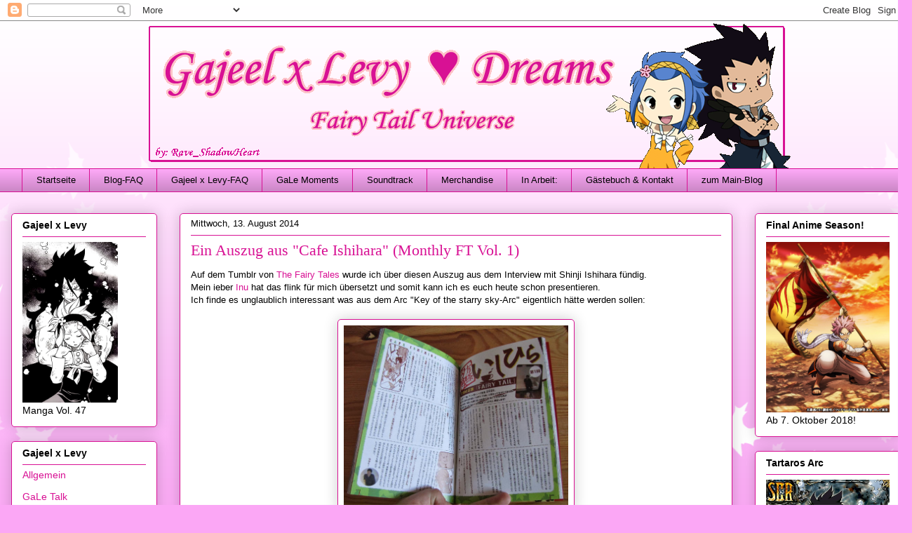

--- FILE ---
content_type: text/html; charset=UTF-8
request_url: https://gajeelxlevy.blogspot.com/2014/08/ein-auszug-aus-cafe-ishihara-monthly-ft.html
body_size: 18272
content:
<!DOCTYPE html>
<html class='v2' dir='ltr' lang='de'>
<head>
<link href='https://www.blogger.com/static/v1/widgets/4128112664-css_bundle_v2.css' rel='stylesheet' type='text/css'/>
<meta content='width=1100' name='viewport'/>
<meta content='text/html; charset=UTF-8' http-equiv='Content-Type'/>
<meta content='blogger' name='generator'/>
<link href='https://gajeelxlevy.blogspot.com/favicon.ico' rel='icon' type='image/x-icon'/>
<link href='http://gajeelxlevy.blogspot.com/2014/08/ein-auszug-aus-cafe-ishihara-monthly-ft.html' rel='canonical'/>
<link rel="alternate" type="application/atom+xml" title="Gajeel x Levy &#9829; Dreams - Atom" href="https://gajeelxlevy.blogspot.com/feeds/posts/default" />
<link rel="alternate" type="application/rss+xml" title="Gajeel x Levy &#9829; Dreams - RSS" href="https://gajeelxlevy.blogspot.com/feeds/posts/default?alt=rss" />
<link rel="service.post" type="application/atom+xml" title="Gajeel x Levy &#9829; Dreams - Atom" href="https://www.blogger.com/feeds/3157855434561726236/posts/default" />

<link rel="alternate" type="application/atom+xml" title="Gajeel x Levy &#9829; Dreams - Atom" href="https://gajeelxlevy.blogspot.com/feeds/124384705766505848/comments/default" />
<!--Can't find substitution for tag [blog.ieCssRetrofitLinks]-->
<link href='https://blogger.googleusercontent.com/img/b/R29vZ2xl/AVvXsEi5yFJLvzkFwrfrSRPnNkr1OKoWbeewOro1lS7b4A5rCo54EAQOV61OjX6sJo5GfLzD-q8Ety4yC-2raZf22JM6_8TVLmsmdKLQke947UhT0yh0RbyC-vJMbFMIOCMeB42Y7ju-QPd3Oow/s1600/21.JPG' rel='image_src'/>
<meta content='http://gajeelxlevy.blogspot.com/2014/08/ein-auszug-aus-cafe-ishihara-monthly-ft.html' property='og:url'/>
<meta content='Ein Auszug aus &quot;Cafe Ishihara&quot; (Monthly FT Vol. 1)' property='og:title'/>
<meta content='Auf dem Tumblr von The Fairy Tales  wurde ich über diesen Auszug aus dem Interview mit Shinji Ishihara fündig.  Mein ieber Inu  hat das flin...' property='og:description'/>
<meta content='https://blogger.googleusercontent.com/img/b/R29vZ2xl/AVvXsEi5yFJLvzkFwrfrSRPnNkr1OKoWbeewOro1lS7b4A5rCo54EAQOV61OjX6sJo5GfLzD-q8Ety4yC-2raZf22JM6_8TVLmsmdKLQke947UhT0yh0RbyC-vJMbFMIOCMeB42Y7ju-QPd3Oow/w1200-h630-p-k-no-nu/21.JPG' property='og:image'/>
<title>Gajeel x Levy &#9829; Dreams: Ein Auszug aus "Cafe Ishihara" (Monthly FT Vol. 1)</title>
<style id='page-skin-1' type='text/css'><!--
/*
-----------------------------------------------
Blogger Template Style
Name:     Awesome Inc.
Designer: Tina Chen
URL:      tinachen.org
----------------------------------------------- */
/* Content
----------------------------------------------- */
body {
font: normal normal 13px Arial, Tahoma, Helvetica, FreeSans, sans-serif;
color: #000000;
background: #fba7f5 url(//themes.googleusercontent.com/image?id=0BwVBOzw_-hbMNzE5NTg3YzUtMGU0Mi00OWQ3LTg2NjUtODk1OGVlMjg1YjZj) repeat-x fixed top center /* Credit: Jason Morrow (http://jasonmorrow.etsy.com) */;
}
html body .content-outer {
min-width: 0;
max-width: 100%;
width: 100%;
}
a:link {
text-decoration: none;
color: #d81194;
}
a:visited {
text-decoration: none;
color: #d81194;
}
a:hover {
text-decoration: underline;
color: #fb53ef;
}
.body-fauxcolumn-outer .cap-top {
position: absolute;
z-index: 1;
height: 276px;
width: 100%;
background: transparent none repeat-x scroll top left;
_background-image: none;
}
/* Columns
----------------------------------------------- */
.content-inner {
padding: 0;
}
.header-inner .section {
margin: 0 16px;
}
.tabs-inner .section {
margin: 0 16px;
}
.main-inner {
padding-top: 30px;
}
.main-inner .column-center-inner,
.main-inner .column-left-inner,
.main-inner .column-right-inner {
padding: 0 5px;
}
*+html body .main-inner .column-center-inner {
margin-top: -30px;
}
#layout .main-inner .column-center-inner {
margin-top: 0;
}
/* Header
----------------------------------------------- */
.header-outer {
margin: 0 0 0 0;
background: transparent none repeat scroll 0 0;
}
.Header h1 {
font: normal normal 48px Georgia, Utopia, 'Palatino Linotype', Palatino, serif;
color: #d81194;
text-shadow: 0 0 -1px #000000;
}
.Header h1 a {
color: #d81194;
}
.Header .description {
font: normal normal 20px Georgia, Utopia, 'Palatino Linotype', Palatino, serif;
color: #444444;
}
.header-inner .Header .titlewrapper,
.header-inner .Header .descriptionwrapper {
padding-left: 0;
padding-right: 0;
margin-bottom: 0;
}
.header-inner .Header .titlewrapper {
padding-top: 22px;
}
/* Tabs
----------------------------------------------- */
.tabs-outer {
overflow: hidden;
position: relative;
background: #fba7f5 url(//www.blogblog.com/1kt/awesomeinc/tabs_gradient_light.png) repeat scroll 0 0;
}
#layout .tabs-outer {
overflow: visible;
}
.tabs-cap-top, .tabs-cap-bottom {
position: absolute;
width: 100%;
border-top: 1px solid #d81194;
}
.tabs-cap-bottom {
bottom: 0;
}
.tabs-inner .widget li a {
display: inline-block;
margin: 0;
padding: .6em 1.5em;
font: normal normal 13px Arial, Tahoma, Helvetica, FreeSans, sans-serif;
color: #000000;
border-top: 1px solid #d81194;
border-bottom: 1px solid #d81194;
border-left: 1px solid #d81194;
height: 16px;
line-height: 16px;
}
.tabs-inner .widget li:last-child a {
border-right: 1px solid #d81194;
}
.tabs-inner .widget li.selected a, .tabs-inner .widget li a:hover {
background: #d81194 url(//www.blogblog.com/1kt/awesomeinc/tabs_gradient_light.png) repeat-x scroll 0 -100px;
color: #ffffff;
}
/* Headings
----------------------------------------------- */
h2 {
font: normal bold 14px Arial, Tahoma, Helvetica, FreeSans, sans-serif;
color: #000000;
}
/* Widgets
----------------------------------------------- */
.main-inner .section {
margin: 0 27px;
padding: 0;
}
.main-inner .column-left-outer,
.main-inner .column-right-outer {
margin-top: 0;
}
#layout .main-inner .column-left-outer,
#layout .main-inner .column-right-outer {
margin-top: 0;
}
.main-inner .column-left-inner,
.main-inner .column-right-inner {
background: transparent none repeat 0 0;
-moz-box-shadow: 0 0 0 rgba(0, 0, 0, .2);
-webkit-box-shadow: 0 0 0 rgba(0, 0, 0, .2);
-goog-ms-box-shadow: 0 0 0 rgba(0, 0, 0, .2);
box-shadow: 0 0 0 rgba(0, 0, 0, .2);
-moz-border-radius: 5px;
-webkit-border-radius: 5px;
-goog-ms-border-radius: 5px;
border-radius: 5px;
}
#layout .main-inner .column-left-inner,
#layout .main-inner .column-right-inner {
margin-top: 0;
}
.sidebar .widget {
font: normal normal 14px Arial, Tahoma, Helvetica, FreeSans, sans-serif;
color: #000000;
}
.sidebar .widget a:link {
color: #d81194;
}
.sidebar .widget a:visited {
color: #d81194;
}
.sidebar .widget a:hover {
color: #fb53ef;
}
.sidebar .widget h2 {
text-shadow: 0 0 -1px #000000;
}
.main-inner .widget {
background-color: #ffffff;
border: 1px solid #d81194;
padding: 0 15px 15px;
margin: 20px -16px;
-moz-box-shadow: 0 0 20px rgba(0, 0, 0, .2);
-webkit-box-shadow: 0 0 20px rgba(0, 0, 0, .2);
-goog-ms-box-shadow: 0 0 20px rgba(0, 0, 0, .2);
box-shadow: 0 0 20px rgba(0, 0, 0, .2);
-moz-border-radius: 5px;
-webkit-border-radius: 5px;
-goog-ms-border-radius: 5px;
border-radius: 5px;
}
.main-inner .widget h2 {
margin: 0 -0;
padding: .6em 0 .5em;
border-bottom: 1px solid transparent;
}
.footer-inner .widget h2 {
padding: 0 0 .4em;
border-bottom: 1px solid transparent;
}
.main-inner .widget h2 + div, .footer-inner .widget h2 + div {
border-top: 1px solid #d81194;
padding-top: 8px;
}
.main-inner .widget .widget-content {
margin: 0 -0;
padding: 7px 0 0;
}
.main-inner .widget ul, .main-inner .widget #ArchiveList ul.flat {
margin: -8px -15px 0;
padding: 0;
list-style: none;
}
.main-inner .widget #ArchiveList {
margin: -8px 0 0;
}
.main-inner .widget ul li, .main-inner .widget #ArchiveList ul.flat li {
padding: .5em 15px;
text-indent: 0;
color: #d81194;
border-top: 0 solid #d81194;
border-bottom: 1px solid transparent;
}
.main-inner .widget #ArchiveList ul li {
padding-top: .25em;
padding-bottom: .25em;
}
.main-inner .widget ul li:first-child, .main-inner .widget #ArchiveList ul.flat li:first-child {
border-top: none;
}
.main-inner .widget ul li:last-child, .main-inner .widget #ArchiveList ul.flat li:last-child {
border-bottom: none;
}
.post-body {
position: relative;
}
.main-inner .widget .post-body ul {
padding: 0 2.5em;
margin: .5em 0;
list-style: disc;
}
.main-inner .widget .post-body ul li {
padding: 0.25em 0;
margin-bottom: .25em;
color: #000000;
border: none;
}
.footer-inner .widget ul {
padding: 0;
list-style: none;
}
.widget .zippy {
color: #d81194;
}
/* Posts
----------------------------------------------- */
body .main-inner .Blog {
padding: 0;
margin-bottom: 1em;
background-color: transparent;
border: none;
-moz-box-shadow: 0 0 0 rgba(0, 0, 0, 0);
-webkit-box-shadow: 0 0 0 rgba(0, 0, 0, 0);
-goog-ms-box-shadow: 0 0 0 rgba(0, 0, 0, 0);
box-shadow: 0 0 0 rgba(0, 0, 0, 0);
}
.main-inner .section:last-child .Blog:last-child {
padding: 0;
margin-bottom: 1em;
}
.main-inner .widget h2.date-header {
margin: 0 -15px 1px;
padding: 0 0 0 0;
font: normal normal 13px Arial, Tahoma, Helvetica, FreeSans, sans-serif;
color: #000000;
background: transparent none no-repeat scroll top left;
border-top: 0 solid #d81194;
border-bottom: 1px solid transparent;
-moz-border-radius-topleft: 0;
-moz-border-radius-topright: 0;
-webkit-border-top-left-radius: 0;
-webkit-border-top-right-radius: 0;
border-top-left-radius: 0;
border-top-right-radius: 0;
position: static;
bottom: 100%;
right: 15px;
text-shadow: 0 0 -1px #000000;
}
.main-inner .widget h2.date-header span {
font: normal normal 13px Arial, Tahoma, Helvetica, FreeSans, sans-serif;
display: block;
padding: .5em 15px;
border-left: 0 solid #d81194;
border-right: 0 solid #d81194;
}
.date-outer {
position: relative;
margin: 30px 0 20px;
padding: 0 15px;
background-color: #ffffff;
border: 1px solid #d81194;
-moz-box-shadow: 0 0 20px rgba(0, 0, 0, .2);
-webkit-box-shadow: 0 0 20px rgba(0, 0, 0, .2);
-goog-ms-box-shadow: 0 0 20px rgba(0, 0, 0, .2);
box-shadow: 0 0 20px rgba(0, 0, 0, .2);
-moz-border-radius: 5px;
-webkit-border-radius: 5px;
-goog-ms-border-radius: 5px;
border-radius: 5px;
}
.date-outer:first-child {
margin-top: 0;
}
.date-outer:last-child {
margin-bottom: 20px;
-moz-border-radius-bottomleft: 5px;
-moz-border-radius-bottomright: 5px;
-webkit-border-bottom-left-radius: 5px;
-webkit-border-bottom-right-radius: 5px;
-goog-ms-border-bottom-left-radius: 5px;
-goog-ms-border-bottom-right-radius: 5px;
border-bottom-left-radius: 5px;
border-bottom-right-radius: 5px;
}
.date-posts {
margin: 0 -0;
padding: 0 0;
clear: both;
}
.post-outer, .inline-ad {
border-top: 1px solid #d81194;
margin: 0 -0;
padding: 15px 0;
}
.post-outer {
padding-bottom: 10px;
}
.post-outer:first-child {
padding-top: 0;
border-top: none;
}
.post-outer:last-child, .inline-ad:last-child {
border-bottom: none;
}
.post-body {
position: relative;
}
.post-body img {
padding: 8px;
background: #ffffff;
border: 1px solid #d81194;
-moz-box-shadow: 0 0 20px rgba(0, 0, 0, .2);
-webkit-box-shadow: 0 0 20px rgba(0, 0, 0, .2);
box-shadow: 0 0 20px rgba(0, 0, 0, .2);
-moz-border-radius: 5px;
-webkit-border-radius: 5px;
border-radius: 5px;
}
h3.post-title, h4 {
font: normal normal 22px Georgia, Utopia, 'Palatino Linotype', Palatino, serif;
color: #d81194;
}
h3.post-title a {
font: normal normal 22px Georgia, Utopia, 'Palatino Linotype', Palatino, serif;
color: #d81194;
}
h3.post-title a:hover {
color: #fb53ef;
text-decoration: underline;
}
.post-header {
margin: 0 0 1em;
}
.post-body {
line-height: 1.4;
}
.post-outer h2 {
color: #000000;
}
.post-footer {
margin: 1.5em 0 0;
}
#blog-pager {
padding: 15px;
font-size: 120%;
background-color: #fefdfa;
border: 1px solid #d81194;
-moz-box-shadow: 0 0 20px rgba(0, 0, 0, .2);
-webkit-box-shadow: 0 0 20px rgba(0, 0, 0, .2);
-goog-ms-box-shadow: 0 0 20px rgba(0, 0, 0, .2);
box-shadow: 0 0 20px rgba(0, 0, 0, .2);
-moz-border-radius: 5px;
-webkit-border-radius: 5px;
-goog-ms-border-radius: 5px;
border-radius: 5px;
-moz-border-radius-topleft: 5px;
-moz-border-radius-topright: 5px;
-webkit-border-top-left-radius: 5px;
-webkit-border-top-right-radius: 5px;
-goog-ms-border-top-left-radius: 5px;
-goog-ms-border-top-right-radius: 5px;
border-top-left-radius: 5px;
border-top-right-radius-topright: 5px;
margin-top: 1em;
}
.blog-feeds, .post-feeds {
margin: 1em 0;
text-align: center;
color: #333333;
}
.blog-feeds a, .post-feeds a {
color: #d52a33;
}
.blog-feeds a:visited, .post-feeds a:visited {
color: #7d181e;
}
.blog-feeds a:hover, .post-feeds a:hover {
color: #d52a33;
}
.post-outer .comments {
margin-top: 2em;
}
/* Comments
----------------------------------------------- */
.comments .comments-content .icon.blog-author {
background-repeat: no-repeat;
background-image: url([data-uri]);
}
.comments .comments-content .loadmore a {
border-top: 1px solid #d81194;
border-bottom: 1px solid #d81194;
}
.comments .continue {
border-top: 2px solid #d81194;
}
/* Footer
----------------------------------------------- */
.footer-outer {
margin: -20px 0 -1px;
padding: 20px 0 0;
color: #333333;
overflow: hidden;
}
.footer-fauxborder-left {
border-top: 1px solid #d81194;
background: #fefdfa none repeat scroll 0 0;
-moz-box-shadow: 0 0 20px rgba(0, 0, 0, .2);
-webkit-box-shadow: 0 0 20px rgba(0, 0, 0, .2);
-goog-ms-box-shadow: 0 0 20px rgba(0, 0, 0, .2);
box-shadow: 0 0 20px rgba(0, 0, 0, .2);
margin: 0 -20px;
}
/* Mobile
----------------------------------------------- */
body.mobile {
background-size: auto;
}
.mobile .body-fauxcolumn-outer {
background: transparent none repeat scroll top left;
}
*+html body.mobile .main-inner .column-center-inner {
margin-top: 0;
}
.mobile .main-inner .widget {
padding: 0 0 15px;
}
.mobile .main-inner .widget h2 + div,
.mobile .footer-inner .widget h2 + div {
border-top: none;
padding-top: 0;
}
.mobile .footer-inner .widget h2 {
padding: 0.5em 0;
border-bottom: none;
}
.mobile .main-inner .widget .widget-content {
margin: 0;
padding: 7px 0 0;
}
.mobile .main-inner .widget ul,
.mobile .main-inner .widget #ArchiveList ul.flat {
margin: 0 -15px 0;
}
.mobile .main-inner .widget h2.date-header {
right: 0;
}
.mobile .date-header span {
padding: 0.4em 0;
}
.mobile .date-outer:first-child {
margin-bottom: 0;
border: 1px solid #d81194;
-moz-border-radius-topleft: 5px;
-moz-border-radius-topright: 5px;
-webkit-border-top-left-radius: 5px;
-webkit-border-top-right-radius: 5px;
-goog-ms-border-top-left-radius: 5px;
-goog-ms-border-top-right-radius: 5px;
border-top-left-radius: 5px;
border-top-right-radius: 5px;
}
.mobile .date-outer {
border-color: #d81194;
border-width: 0 1px 1px;
}
.mobile .date-outer:last-child {
margin-bottom: 0;
}
.mobile .main-inner {
padding: 0;
}
.mobile .header-inner .section {
margin: 0;
}
.mobile .post-outer, .mobile .inline-ad {
padding: 5px 0;
}
.mobile .tabs-inner .section {
margin: 0 10px;
}
.mobile .main-inner .widget h2 {
margin: 0;
padding: 0;
}
.mobile .main-inner .widget h2.date-header span {
padding: 0;
}
.mobile .main-inner .widget .widget-content {
margin: 0;
padding: 7px 0 0;
}
.mobile #blog-pager {
border: 1px solid transparent;
background: #fefdfa none repeat scroll 0 0;
}
.mobile .main-inner .column-left-inner,
.mobile .main-inner .column-right-inner {
background: transparent none repeat 0 0;
-moz-box-shadow: none;
-webkit-box-shadow: none;
-goog-ms-box-shadow: none;
box-shadow: none;
}
.mobile .date-posts {
margin: 0;
padding: 0;
}
.mobile .footer-fauxborder-left {
margin: 0;
border-top: inherit;
}
.mobile .main-inner .section:last-child .Blog:last-child {
margin-bottom: 0;
}
.mobile-index-contents {
color: #000000;
}
.mobile .mobile-link-button {
background: #d81194 url(//www.blogblog.com/1kt/awesomeinc/tabs_gradient_light.png) repeat scroll 0 0;
}
.mobile-link-button a:link, .mobile-link-button a:visited {
color: #ffffff;
}
.mobile .tabs-inner .PageList .widget-content {
background: transparent;
border-top: 1px solid;
border-color: #d81194;
color: #000000;
}
.mobile .tabs-inner .PageList .widget-content .pagelist-arrow {
border-left: 1px solid #d81194;
}

--></style>
<style id='template-skin-1' type='text/css'><!--
body {
min-width: 1300px;
}
.content-outer, .content-fauxcolumn-outer, .region-inner {
min-width: 1300px;
max-width: 1300px;
_width: 1300px;
}
.main-inner .columns {
padding-left: 240px;
padding-right: 240px;
}
.main-inner .fauxcolumn-center-outer {
left: 240px;
right: 240px;
/* IE6 does not respect left and right together */
_width: expression(this.parentNode.offsetWidth -
parseInt("240px") -
parseInt("240px") + 'px');
}
.main-inner .fauxcolumn-left-outer {
width: 240px;
}
.main-inner .fauxcolumn-right-outer {
width: 240px;
}
.main-inner .column-left-outer {
width: 240px;
right: 100%;
margin-left: -240px;
}
.main-inner .column-right-outer {
width: 240px;
margin-right: -240px;
}
#layout {
min-width: 0;
}
#layout .content-outer {
min-width: 0;
width: 800px;
}
#layout .region-inner {
min-width: 0;
width: auto;
}
body#layout div.add_widget {
padding: 8px;
}
body#layout div.add_widget a {
margin-left: 32px;
}
--></style>
<style>
    body {background-image:url(\/\/themes.googleusercontent.com\/image?id=0BwVBOzw_-hbMNzE5NTg3YzUtMGU0Mi00OWQ3LTg2NjUtODk1OGVlMjg1YjZj);}
    
@media (max-width: 200px) { body {background-image:url(\/\/themes.googleusercontent.com\/image?id=0BwVBOzw_-hbMNzE5NTg3YzUtMGU0Mi00OWQ3LTg2NjUtODk1OGVlMjg1YjZj&options=w200);}}
@media (max-width: 400px) and (min-width: 201px) { body {background-image:url(\/\/themes.googleusercontent.com\/image?id=0BwVBOzw_-hbMNzE5NTg3YzUtMGU0Mi00OWQ3LTg2NjUtODk1OGVlMjg1YjZj&options=w400);}}
@media (max-width: 800px) and (min-width: 401px) { body {background-image:url(\/\/themes.googleusercontent.com\/image?id=0BwVBOzw_-hbMNzE5NTg3YzUtMGU0Mi00OWQ3LTg2NjUtODk1OGVlMjg1YjZj&options=w800);}}
@media (max-width: 1200px) and (min-width: 801px) { body {background-image:url(\/\/themes.googleusercontent.com\/image?id=0BwVBOzw_-hbMNzE5NTg3YzUtMGU0Mi00OWQ3LTg2NjUtODk1OGVlMjg1YjZj&options=w1200);}}
/* Last tag covers anything over one higher than the previous max-size cap. */
@media (min-width: 1201px) { body {background-image:url(\/\/themes.googleusercontent.com\/image?id=0BwVBOzw_-hbMNzE5NTg3YzUtMGU0Mi00OWQ3LTg2NjUtODk1OGVlMjg1YjZj&options=w1600);}}
  </style>
<link href='https://www.blogger.com/dyn-css/authorization.css?targetBlogID=3157855434561726236&amp;zx=fd074b93-3893-43f5-8330-e9c02cb37437' media='none' onload='if(media!=&#39;all&#39;)media=&#39;all&#39;' rel='stylesheet'/><noscript><link href='https://www.blogger.com/dyn-css/authorization.css?targetBlogID=3157855434561726236&amp;zx=fd074b93-3893-43f5-8330-e9c02cb37437' rel='stylesheet'/></noscript>
<meta name='google-adsense-platform-account' content='ca-host-pub-1556223355139109'/>
<meta name='google-adsense-platform-domain' content='blogspot.com'/>

</head>
<body class='loading variant-renewable'>
<div class='navbar section' id='navbar' name='Navbar'><div class='widget Navbar' data-version='1' id='Navbar1'><script type="text/javascript">
    function setAttributeOnload(object, attribute, val) {
      if(window.addEventListener) {
        window.addEventListener('load',
          function(){ object[attribute] = val; }, false);
      } else {
        window.attachEvent('onload', function(){ object[attribute] = val; });
      }
    }
  </script>
<div id="navbar-iframe-container"></div>
<script type="text/javascript" src="https://apis.google.com/js/platform.js"></script>
<script type="text/javascript">
      gapi.load("gapi.iframes:gapi.iframes.style.bubble", function() {
        if (gapi.iframes && gapi.iframes.getContext) {
          gapi.iframes.getContext().openChild({
              url: 'https://www.blogger.com/navbar/3157855434561726236?po\x3d124384705766505848\x26origin\x3dhttps://gajeelxlevy.blogspot.com',
              where: document.getElementById("navbar-iframe-container"),
              id: "navbar-iframe"
          });
        }
      });
    </script><script type="text/javascript">
(function() {
var script = document.createElement('script');
script.type = 'text/javascript';
script.src = '//pagead2.googlesyndication.com/pagead/js/google_top_exp.js';
var head = document.getElementsByTagName('head')[0];
if (head) {
head.appendChild(script);
}})();
</script>
</div></div>
<div class='body-fauxcolumns'>
<div class='fauxcolumn-outer body-fauxcolumn-outer'>
<div class='cap-top'>
<div class='cap-left'></div>
<div class='cap-right'></div>
</div>
<div class='fauxborder-left'>
<div class='fauxborder-right'></div>
<div class='fauxcolumn-inner'>
</div>
</div>
<div class='cap-bottom'>
<div class='cap-left'></div>
<div class='cap-right'></div>
</div>
</div>
</div>
<div class='content'>
<div class='content-fauxcolumns'>
<div class='fauxcolumn-outer content-fauxcolumn-outer'>
<div class='cap-top'>
<div class='cap-left'></div>
<div class='cap-right'></div>
</div>
<div class='fauxborder-left'>
<div class='fauxborder-right'></div>
<div class='fauxcolumn-inner'>
</div>
</div>
<div class='cap-bottom'>
<div class='cap-left'></div>
<div class='cap-right'></div>
</div>
</div>
</div>
<div class='content-outer'>
<div class='content-cap-top cap-top'>
<div class='cap-left'></div>
<div class='cap-right'></div>
</div>
<div class='fauxborder-left content-fauxborder-left'>
<div class='fauxborder-right content-fauxborder-right'></div>
<div class='content-inner'>
<header>
<div class='header-outer'>
<div class='header-cap-top cap-top'>
<div class='cap-left'></div>
<div class='cap-right'></div>
</div>
<div class='fauxborder-left header-fauxborder-left'>
<div class='fauxborder-right header-fauxborder-right'></div>
<div class='region-inner header-inner'>
<div class='header section' id='header' name='Header'><div class='widget Header' data-version='1' id='Header1'>
<div id='header-inner'>
<a href='https://gajeelxlevy.blogspot.com/' style='display: block'>
<img alt='Gajeel x Levy ♥ Dreams' height='210px; ' id='Header1_headerimg' src='https://blogger.googleusercontent.com/img/b/R29vZ2xl/AVvXsEjKc7J4kDXDjZyBgkwGrgqhjLGE-2R3nuX3jCQv_nNAgQTRuQKClCEpAWMg40tUV9wOSQzbmvcdSLQsGJPXgZvtskX1DsBVco9jOPowoK1rHkjZgle0eVxEbM3KpYJDwYxEjQtOFRvaZD4/s1600-r/logo2gross.gif' style='display: block' width='1300px; '/>
</a>
</div>
</div></div>
</div>
</div>
<div class='header-cap-bottom cap-bottom'>
<div class='cap-left'></div>
<div class='cap-right'></div>
</div>
</div>
</header>
<div class='tabs-outer'>
<div class='tabs-cap-top cap-top'>
<div class='cap-left'></div>
<div class='cap-right'></div>
</div>
<div class='fauxborder-left tabs-fauxborder-left'>
<div class='fauxborder-right tabs-fauxborder-right'></div>
<div class='region-inner tabs-inner'>
<div class='tabs section' id='crosscol' name='Spaltenübergreifend'><div class='widget PageList' data-version='1' id='PageList1'>
<h2>Seiten</h2>
<div class='widget-content'>
<ul>
<li>
<a href='https://gajeelxlevy.blogspot.com/'>Startseite</a>
</li>
<li>
<a href='https://gajeelxlevy.blogspot.com/p/blog-faq.html'>Blog-FAQ</a>
</li>
<li>
<a href='https://gajeelxlevy.blogspot.com/p/gale-faq.html'>Gajeel x Levy-FAQ</a>
</li>
<li>
<a href='https://gajeelxlevy.blogspot.com/p/gale-moments.html'>GaLe Moments</a>
</li>
<li>
<a href='https://gajeelxlevy.blogspot.com/p/medien.html'>Soundtrack</a>
</li>
<li>
<a href='https://gajeelxlevy.blogspot.com/p/merchandise.html'>Merchandise</a>
</li>
<li>
<a href='https://gajeelxlevy.blogspot.com/p/comming-soon.html'>In Arbeit:</a>
</li>
<li>
<a href='https://gajeelxlevy.blogspot.com/p/kontakt.html'>Gästebuch &amp; Kontakt</a>
</li>
<li>
<a href='http://raveshadowheart.blogspot.co.at/'>zum Main-Blog</a>
</li>
</ul>
<div class='clear'></div>
</div>
</div></div>
<div class='tabs no-items section' id='crosscol-overflow' name='Cross-Column 2'></div>
</div>
</div>
<div class='tabs-cap-bottom cap-bottom'>
<div class='cap-left'></div>
<div class='cap-right'></div>
</div>
</div>
<div class='main-outer'>
<div class='main-cap-top cap-top'>
<div class='cap-left'></div>
<div class='cap-right'></div>
</div>
<div class='fauxborder-left main-fauxborder-left'>
<div class='fauxborder-right main-fauxborder-right'></div>
<div class='region-inner main-inner'>
<div class='columns fauxcolumns'>
<div class='fauxcolumn-outer fauxcolumn-center-outer'>
<div class='cap-top'>
<div class='cap-left'></div>
<div class='cap-right'></div>
</div>
<div class='fauxborder-left'>
<div class='fauxborder-right'></div>
<div class='fauxcolumn-inner'>
</div>
</div>
<div class='cap-bottom'>
<div class='cap-left'></div>
<div class='cap-right'></div>
</div>
</div>
<div class='fauxcolumn-outer fauxcolumn-left-outer'>
<div class='cap-top'>
<div class='cap-left'></div>
<div class='cap-right'></div>
</div>
<div class='fauxborder-left'>
<div class='fauxborder-right'></div>
<div class='fauxcolumn-inner'>
</div>
</div>
<div class='cap-bottom'>
<div class='cap-left'></div>
<div class='cap-right'></div>
</div>
</div>
<div class='fauxcolumn-outer fauxcolumn-right-outer'>
<div class='cap-top'>
<div class='cap-left'></div>
<div class='cap-right'></div>
</div>
<div class='fauxborder-left'>
<div class='fauxborder-right'></div>
<div class='fauxcolumn-inner'>
</div>
</div>
<div class='cap-bottom'>
<div class='cap-left'></div>
<div class='cap-right'></div>
</div>
</div>
<!-- corrects IE6 width calculation -->
<div class='columns-inner'>
<div class='column-center-outer'>
<div class='column-center-inner'>
<div class='main section' id='main' name='Hauptbereich'><div class='widget Blog' data-version='1' id='Blog1'>
<div class='blog-posts hfeed'>

          <div class="date-outer">
        
<h2 class='date-header'><span>Mittwoch, 13. August 2014</span></h2>

          <div class="date-posts">
        
<div class='post-outer'>
<div class='post hentry uncustomized-post-template' itemprop='blogPost' itemscope='itemscope' itemtype='http://schema.org/BlogPosting'>
<meta content='https://blogger.googleusercontent.com/img/b/R29vZ2xl/AVvXsEi5yFJLvzkFwrfrSRPnNkr1OKoWbeewOro1lS7b4A5rCo54EAQOV61OjX6sJo5GfLzD-q8Ety4yC-2raZf22JM6_8TVLmsmdKLQke947UhT0yh0RbyC-vJMbFMIOCMeB42Y7ju-QPd3Oow/s1600/21.JPG' itemprop='image_url'/>
<meta content='3157855434561726236' itemprop='blogId'/>
<meta content='124384705766505848' itemprop='postId'/>
<a name='124384705766505848'></a>
<h3 class='post-title entry-title' itemprop='name'>
Ein Auszug aus "Cafe Ishihara" (Monthly FT Vol. 1)
</h3>
<div class='post-header'>
<div class='post-header-line-1'></div>
</div>
<div class='post-body entry-content' id='post-body-124384705766505848' itemprop='description articleBody'>
Auf dem Tumblr von <a href="http://thefairystales.tumblr.com/" target="_blank">The Fairy Tales</a> wurde ich über diesen Auszug aus dem Interview mit Shinji Ishihara fündig.<br />
Mein ieber <a href="http://inu-biblioteca.blogspot.de/" target="_blank">Inu</a> hat das flink für mich übersetzt und somit kann ich es euch heute schon presentieren.<br />
Ich finde es unglaublich interessant was aus dem Arc "Key of the starry sky-Arc" eigentlich hätte werden sollen:<br />
<br />
<div class="separator" style="clear: both; text-align: center;">
<a href="https://blogger.googleusercontent.com/img/b/R29vZ2xl/AVvXsEi5yFJLvzkFwrfrSRPnNkr1OKoWbeewOro1lS7b4A5rCo54EAQOV61OjX6sJo5GfLzD-q8Ety4yC-2raZf22JM6_8TVLmsmdKLQke947UhT0yh0RbyC-vJMbFMIOCMeB42Y7ju-QPd3Oow/s1600/21.JPG" imageanchor="1" style="margin-left: 1em; margin-right: 1em;"><img border="0" height="257" src="https://blogger.googleusercontent.com/img/b/R29vZ2xl/AVvXsEi5yFJLvzkFwrfrSRPnNkr1OKoWbeewOro1lS7b4A5rCo54EAQOV61OjX6sJo5GfLzD-q8Ety4yC-2raZf22JM6_8TVLmsmdKLQke947UhT0yh0RbyC-vJMbFMIOCMeB42Y7ju-QPd3Oow/s1600/21.JPG" width="320" /></a></div>
<br />
~~~~~~~~~~~~~~~~~~~~~~~~~~~~~~~~~~<br />
<!--[if gte mso 9]><xml>
 <w:WordDocument>
  <w:View>Normal</w:View>
  <w:Zoom>0</w:Zoom>
  <w:HyphenationZone>21</w:HyphenationZone>
  <w:Compatibility>
   <w:BreakWrappedTables/>
   <w:SnapToGridInCell/>
   <w:WrapTextWithPunct/>
   <w:UseAsianBreakRules/>
  </w:Compatibility>
  <w:BrowserLevel>MicrosoftInternetExplorer4</w:BrowserLevel>
 </w:WordDocument>
</xml><![endif]--><br />
<!--[if gte mso 10]>
<style>
 /* Style Definitions */
 table.MsoNormalTable
 {mso-style-name:"Normale Tabelle";
 mso-tstyle-rowband-size:0;
 mso-tstyle-colband-size:0;
 mso-style-noshow:yes;
 mso-style-parent:"";
 mso-padding-alt:0cm 5.4pt 0cm 5.4pt;
 mso-para-margin:0cm;
 mso-para-margin-bottom:.0001pt;
 mso-pagination:widow-orphan;
 font-size:10.0pt;
 font-family:"Times New Roman";}
</style>
<![endif]-->

<br />
<div class="MsoNormal">
Ein Auszug aus dem "Cafe Ishihira"-Teil des
Monthly Fairy Tail Magazins Volume 1. Dieser Teil enthält Interviews mit dem
Direktor des Anime, Shinji Ishihira.<br />
<br />
<b>Lucy hatte die Hauptrolle in der ursprünglichen Fassung des "Key
of the starry sky"-Arc im letzten Anime, oder nicht?</b><br />
<br />
Ich wollte eine Geschichte um Lucy und Jude machen. Ich hab es immer wieder zu
Mashima-sensei gesagt und meinte "Ich will es machen, ich will es
machen!" (lacht) Die erste Fassung, die ich mir ausgedacht habe, wurde
jedoch verworfen, weil sie zu finster war. Die Geschichte handelte von Lucy,
die dem Schatten ihres Vaters ins Jenseits folgt. Und auch wenn Natsu ihr in
das Jenseits gefolgt ist, um ihr zu helfen, war es immer noch eine sehr
finstere Geschichte. Mashima-sensei hatte damals auch ein paar Probleme damit
(lacht).</div>
<br />
~~~~~~~~~~~~~~~~~~~~~~~~~~~~~~~~~~~~~~~~~~~~~~ <br />
<br />
Sollte ich noch mehr dieser Art finden, werde ich es natürlich wieder mit euch teilen.<br />
Und nun nochmals ein großes Danke an Inu!!! *knuddel*
<div style='clear: both;'></div>
</div>
<div class='post-footer'>
<div class='post-footer-line post-footer-line-1'>
<span class='post-author vcard'>
Eingestellt von
<span class='fn' itemprop='author' itemscope='itemscope' itemtype='http://schema.org/Person'>
<meta content='https://www.blogger.com/profile/10400126727715879898' itemprop='url'/>
<a class='g-profile' href='https://www.blogger.com/profile/10400126727715879898' rel='author' title='author profile'>
<span itemprop='name'>Rave</span>
</a>
</span>
</span>
<span class='post-timestamp'>
um
<meta content='http://gajeelxlevy.blogspot.com/2014/08/ein-auszug-aus-cafe-ishihara-monthly-ft.html' itemprop='url'/>
<a class='timestamp-link' href='https://gajeelxlevy.blogspot.com/2014/08/ein-auszug-aus-cafe-ishihara-monthly-ft.html' rel='bookmark' title='permanent link'><abbr class='published' itemprop='datePublished' title='2014-08-13T22:08:00+02:00'>22:08</abbr></a>
</span>
<span class='post-comment-link'>
</span>
<span class='post-icons'>
<span class='item-control blog-admin pid-604554362'>
<a href='https://www.blogger.com/post-edit.g?blogID=3157855434561726236&postID=124384705766505848&from=pencil' title='Post bearbeiten'>
<img alt='' class='icon-action' height='18' src='https://resources.blogblog.com/img/icon18_edit_allbkg.gif' width='18'/>
</a>
</span>
</span>
<div class='post-share-buttons goog-inline-block'>
<a class='goog-inline-block share-button sb-email' href='https://www.blogger.com/share-post.g?blogID=3157855434561726236&postID=124384705766505848&target=email' target='_blank' title='Diesen Post per E-Mail versenden'><span class='share-button-link-text'>Diesen Post per E-Mail versenden</span></a><a class='goog-inline-block share-button sb-blog' href='https://www.blogger.com/share-post.g?blogID=3157855434561726236&postID=124384705766505848&target=blog' onclick='window.open(this.href, "_blank", "height=270,width=475"); return false;' target='_blank' title='BlogThis!'><span class='share-button-link-text'>BlogThis!</span></a><a class='goog-inline-block share-button sb-twitter' href='https://www.blogger.com/share-post.g?blogID=3157855434561726236&postID=124384705766505848&target=twitter' target='_blank' title='Auf X teilen'><span class='share-button-link-text'>Auf X teilen</span></a><a class='goog-inline-block share-button sb-facebook' href='https://www.blogger.com/share-post.g?blogID=3157855434561726236&postID=124384705766505848&target=facebook' onclick='window.open(this.href, "_blank", "height=430,width=640"); return false;' target='_blank' title='In Facebook freigeben'><span class='share-button-link-text'>In Facebook freigeben</span></a><a class='goog-inline-block share-button sb-pinterest' href='https://www.blogger.com/share-post.g?blogID=3157855434561726236&postID=124384705766505848&target=pinterest' target='_blank' title='Auf Pinterest teilen'><span class='share-button-link-text'>Auf Pinterest teilen</span></a>
</div>
</div>
<div class='post-footer-line post-footer-line-2'>
<span class='post-labels'>
Labels:
<a href='https://gajeelxlevy.blogspot.com/search/label/Monthly%20FT' rel='tag'>Monthly FT</a>,
<a href='https://gajeelxlevy.blogspot.com/search/label/%C3%9Cbersetzungen' rel='tag'>Übersetzungen</a>
</span>
</div>
<div class='post-footer-line post-footer-line-3'>
<span class='post-location'>
</span>
</div>
</div>
</div>
<div class='comments' id='comments'>
<a name='comments'></a>
<h4>Keine Kommentare:</h4>
<div id='Blog1_comments-block-wrapper'>
<dl class='avatar-comment-indent' id='comments-block'>
</dl>
</div>
<p class='comment-footer'>
<div class='comment-form'>
<a name='comment-form'></a>
<h4 id='comment-post-message'>Kommentar veröffentlichen</h4>
<p>
</p>
<a href='https://www.blogger.com/comment/frame/3157855434561726236?po=124384705766505848&hl=de&saa=85391&origin=https://gajeelxlevy.blogspot.com' id='comment-editor-src'></a>
<iframe allowtransparency='true' class='blogger-iframe-colorize blogger-comment-from-post' frameborder='0' height='410px' id='comment-editor' name='comment-editor' src='' width='100%'></iframe>
<script src='https://www.blogger.com/static/v1/jsbin/1345082660-comment_from_post_iframe.js' type='text/javascript'></script>
<script type='text/javascript'>
      BLOG_CMT_createIframe('https://www.blogger.com/rpc_relay.html');
    </script>
</div>
</p>
</div>
</div>

        </div></div>
      
</div>
<div class='blog-pager' id='blog-pager'>
<span id='blog-pager-newer-link'>
<a class='blog-pager-newer-link' href='https://gajeelxlevy.blogspot.com/2014/08/zero-02-spiel-der-wahrheit.html' id='Blog1_blog-pager-newer-link' title='Neuerer Post'>Neuerer Post</a>
</span>
<span id='blog-pager-older-link'>
<a class='blog-pager-older-link' href='https://gajeelxlevy.blogspot.com/2014/08/ubersetzungen.html' id='Blog1_blog-pager-older-link' title='Älterer Post'>Älterer Post</a>
</span>
<a class='home-link' href='https://gajeelxlevy.blogspot.com/'>Startseite</a>
</div>
<div class='clear'></div>
<div class='post-feeds'>
<div class='feed-links'>
Abonnieren
<a class='feed-link' href='https://gajeelxlevy.blogspot.com/feeds/124384705766505848/comments/default' target='_blank' type='application/atom+xml'>Kommentare zum Post (Atom)</a>
</div>
</div>
</div></div>
</div>
</div>
<div class='column-left-outer'>
<div class='column-left-inner'>
<aside>
<div class='sidebar section' id='sidebar-left-1'><div class='widget Image' data-version='1' id='Image4'>
<h2>Gajeel x Levy</h2>
<div class='widget-content'>
<img alt='Gajeel x Levy' height='229' id='Image4_img' src='https://blogger.googleusercontent.com/img/b/R29vZ2xl/AVvXsEiZZh-S1oZ8SzDNio6g9NKdd5bzps6Y0JX-oPNiyW_CTBYFtFvMbLJKQa4Y80uwkm6w9ZM5hyblUmyW3if4afmFLGafwnXS8Dd_e5vbEPXKPMqC-X7YDVJ1mXgKWn7TvMQARspKXoSQt_c/s1600/x1.JPG' width='136'/>
<br/>
<span class='caption'>Manga Vol. 47</span>
</div>
<div class='clear'></div>
</div><div class='widget LinkList' data-version='1' id='LinkList1'>
<h2>Gajeel x Levy</h2>
<div class='widget-content'>
<ul>
<li><a href='http://gajeelxlevy.blogspot.co.at/p/gale-faq.html'>Allgemein</a></li>
<li><a href='http://gajeelxlevy.blogspot.co.at/2016/06/gajeel-x-levy-talk.html'>GaLe Talk</a></li>
<li><a href='http://gajeelxlevy.blogspot.co.at/p/gale-moments.html'>GaLe Moments</a></li>
<li><a href='http://gajeelxlevy.blogspot.co.at/2014/02/gajeel-x-levy-artworks.html'>Original Artworks</a></li>
</ul>
<div class='clear'></div>
</div>
</div><div class='widget LinkList' data-version='1' id='LinkList5'>
<h2>Fairy Tail Deutsch</h2>
<div class='widget-content'>
<ul>
<li><a href='http://gajeelxlevy.blogspot.co.at/2017/11/deutsche-lizensierung.html'>Deutsche Lizensierung</a></li>
<li><a href='http://gajeelxlevy.blogspot.co.at/2017/11/dvd-blu-ray-kaze.html'>DVD & Blu-ray</a></li>
<li><a href='http://gajeelxlevy.blogspot.co.at/2017/11/episoden-guide-deutsch.html'>Episoden-Guide</a></li>
</ul>
<div class='clear'></div>
</div>
</div><div class='widget LinkList' data-version='1' id='LinkList3'>
<h2>Fairy Tail</h2>
<div class='widget-content'>
<ul>
<li><a href='http://gajeelxlevy.blogspot.co.at/2014/03/fairy-tail-tv-serie.html'>Anime</a></li>
<li><a href='http://gajeelxlevy.blogspot.co.at/2013/10/fairy-tail-episoden-guide.html'>Episoden-Guide</a></li>
<li><a href='http://gajeelxlevy.blogspot.co.at/2013/11/der-manga.html'>Manga</a></li>
<li><a href='http://gajeelxlevy.blogspot.co.at/2014/07/spin-off.html'>Spin-offs</a></li>
<li><a href='http://gajeelxlevy.blogspot.co.at/2014/08/tankobon.html'>Tankobon</a></li>
<li><a href='http://gajeelxlevy.blogspot.co.at/2014/07/fairy-tail-light-novels.html'>Light Novels</a></li>
<li><a href='http://gajeelxlevy.blogspot.co.at/2013/04/fairy-tail-drama-cd-vol-1.html'>Drama CD</a></li>
<li><a href='http://gajeelxlevy.blogspot.co.at/p/medien.html'>Soundtrack</a></li>
<li><a href='http://gajeelxlevy.blogspot.co.at/p/merchandise.html'>Merchandise</a></li>
<li><a href='http://gajeelxlevy.blogspot.co.at/2014/08/monthly-fairy-tail-magazin.html'>Monthly FT Magazine</a></li>
<li><a href='http://gajeelxlevy.blogspot.co.at/2015/11/gekkan-fairy-tail-collection.html'>Gekkan FT Collection</a></li>
</ul>
<div class='clear'></div>
</div>
</div><div class='widget LinkList' data-version='1' id='LinkList6'>
<h2>Hiro Mashima</h2>
<div class='widget-content'>
<ul>
<li><a href='http://gajeelxlevy.blogspot.com/2013/11/hiro-mashima.html'>Biographie</a></li>
<li><a href='http://gajeelxlevy.blogspot.com/2014/01/andere-werke.html'>Andere Werke</a></li>
<li><a href='https://twitter.com/hiro_mashima'>Twitter</a></li>
</ul>
<div class='clear'></div>
</div>
</div><div class='widget Image' data-version='1' id='Image1'>
<h2>Gajeel x Levy 4ever!</h2>
<div class='widget-content'>
<img alt='Gajeel x Levy 4ever!' height='106' id='Image1_img' src='https://blogger.googleusercontent.com/img/b/R29vZ2xl/AVvXsEjfy5rSHqDqzvqOL79wYqaIGWF-eLzuz6fQJk-jjkOQwNvZ_Wc2gfFwwfREiZd5rUjnHN1BsmwkUJK1HUJQ8TyW_tZoAWQlLHzFI5Da-wn9VuWjBOrD9VWDZcJ6iKTDyODr6fthtJRY8Hs/s1600/mn%252Cnm2.JPG' width='165'/>
<br/>
</div>
<div class='clear'></div>
</div><div class='widget Image' data-version='1' id='Image7'>
<h2>LOVE YOU</h2>
<div class='widget-content'>
<img alt='LOVE YOU' height='296' id='Image7_img' src='https://blogger.googleusercontent.com/img/b/R29vZ2xl/AVvXsEjKgrZ-p4_0N-FErqhDJnupkO0-gcps2qT5Fmfy8vfWRChuvsH8C-jAYHGltlrHEAV7KGbJEmEpxXmOKamCZHZRrPBQ3-bGrDt6_WXSpPCMTAxd1O3O_S-pfgUz59f_AQmbqG8rOPBimAo/s1600/tumblr_ooqx4kM9h01t4x0c8o1_1280.jpg' width='176'/>
<br/>
<span class='caption'>Kapitel 533</span>
</div>
<div class='clear'></div>
</div></div>
</aside>
</div>
</div>
<div class='column-right-outer'>
<div class='column-right-inner'>
<aside>
<div class='sidebar section' id='sidebar-right-1'><div class='widget Image' data-version='1' id='Image9'>
<h2>Final Anime Season!</h2>
<div class='widget-content'>
<img alt='Final Anime Season!' height='243' id='Image9_img' src='https://blogger.googleusercontent.com/img/b/R29vZ2xl/AVvXsEhcU7OgyqFRjkQvTow9NGukn25vDVNB40w0aVpNEqAzQliaZ0NHW-qaYqXkxTNwN4-jHii3cRXBwhgt1OOn0JgFQxdhM0xelEDyyIm-sp9zDtBhZoKWF5K_vWvr6jfSHxVgYdG_yhtPvK4/s1600/Di4RANcU8AAOIoA.jpg' width='176'/>
<br/>
<span class='caption'>Ab 7. Oktober 2018!</span>
</div>
<div class='clear'></div>
</div><div class='widget Image' data-version='1' id='Image8'>
<h2>Tartaros Arc</h2>
<div class='widget-content'>
<img alt='Tartaros Arc' height='235' id='Image8_img' src='https://blogger.googleusercontent.com/img/b/R29vZ2xl/AVvXsEhV9o4z5KKhq9BrqWM-WC_3ZpFvCf7jKUWYu18j50BNLtwjJLJ8vfT1l4C4FPa9Y7GhgH2U6YF2T1JVjuuPrVCfANCtbfQVoZCbIhPvLzEVg0EP6FPjOa52l7qy8eVtG4q6IEWfBE4CucA/s1600/IMG_20171010_194517.jpg' width='176'/>
<br/>
<span class='caption'>Air</span>
</div>
<div class='clear'></div>
</div><div class='widget LinkList' data-version='1' id='LinkList2'>
<h2>Blog-Allgemein</h2>
<div class='widget-content'>
<ul>
<li><a href='http://gajeelxlevy.blogspot.co.at/search/label/Blog-Info'>Blog-Info</a></li>
<li><a href='http://gajeelxlevy.blogspot.co.at/2017/01/fairy-tail-anime-auf-deutsch.html'>Anime auf DEUTSCH!</a></li>
<li><a href='http://gajeelxlevy.blogspot.co.at/2013/09/kolumnen.html'>Kolumnen</a></li>
<li><a href='http://gajeelxlevy.blogspot.co.at/search/label/News'>News</a></li>
<li><a href='http://gajeelxlevy.blogspot.co.at/2015/11/merchandise-kaufen-aber-wo-und-wie.html'>Merchandise kaufen?</a></li>
</ul>
<div class='clear'></div>
</div>
</div><div class='widget Text' data-version='1' id='Text2'>
<h2 class='title'>Release:</h2>
<div class='widget-content'>
<b>DVD &amp; Blu-ray Vol. 7 (Ep. 151-175)</b><div>erscheint am 4. Oktober 2019</div><div><b><br /></b></div><div><b>DVD &amp; Blu-ray Vol. 8 (ab 176)</b></div><div>erscheint im Jänner 2020<b><br /></b></div>
</div>
<div class='clear'></div>
</div><div class='widget Image' data-version='1' id='Image6'>
<h2>Together... Forever...</h2>
<div class='widget-content'>
<img alt='Together... Forever...' height='249' id='Image6_img' src='https://blogger.googleusercontent.com/img/b/R29vZ2xl/AVvXsEjmWWVji9vFzkWPvNMfZAwClHqxvlOtJS_KGMxZxhA_6SqzTTl12jNYpK8a55j_ReOfWTe7zwE5dirikUKVOwoZ95PcKyaJrFPcKS2cwyKBKSdYj64qb6lOgVkC0gzBkWZ3mOfYeFs-RnA/s1600/Ch2Z0KiUYAIiOEI.jpg' width='176'/>
<br/>
<span class='caption'>... and Always</span>
</div>
<div class='clear'></div>
</div><div class='widget LinkList' data-version='1' id='LinkList4'>
<h2>Nützliche Links</h2>
<div class='widget-content'>
<ul>
<li><a href='https://twitter.com/hiro_mashima'>Mashimas Twitter</a></li>
<li><a href='http://gajeelxlevy.blogspot.co.at/2017/09/fairy-tail-cosplayer-facebook-gruppe.html'>Fairy Tail Cosplayer</a></li>
<li><a href='https://german-sorcerer.jimdo.com/'>German Fairy Tail Sorcerer</a></li>
</ul>
<div class='clear'></div>
</div>
</div><div class='widget Image' data-version='1' id='Image2'>
<h2>The World of</h2>
<div class='widget-content'>
<img alt='The World of' height='46' id='Image2_img' src='https://blogger.googleusercontent.com/img/b/R29vZ2xl/AVvXsEjlGL0of-lXDjrTZt8ZHz7be32hQg2s9WIGHbtlvp7EcqdKQLljHGnfDNAOR74Owd0OKsMVZ2Lg3Elm9yi03ICM2A8El5QO0HN1zQuhYilebFCP6vD3_jYcjuEvAU_gBhd4l7seN1mKuhE/s275/fairy_tail_logo1.JPG' width='136'/>
<br/>
<span class='caption'>is &#169; Hiro Mashima</span>
</div>
<div class='clear'></div>
</div><div class='widget Image' data-version='1' id='Image3'>
<h2>Gajeel x Levy Kiss</h2>
<div class='widget-content'>
<img alt='Gajeel x Levy Kiss' height='136' id='Image3_img' src='https://blogger.googleusercontent.com/img/b/R29vZ2xl/AVvXsEhNeu4pWodKpb2ldaFSOBlBHgISf4RHVY_gGF61Q4DKGZ_lw3uUzWlLOvQXwP1O1oy9dF_bDplq3T1t3XpToa6SuwdmG34i4KpjD_jsP7W7TiGYzRcajXNHR_2kc9AjZ40JvCn5-CtU3QM/s136/1111.JPG' width='110'/>
<br/>
<span class='caption'>Spring Festival Chapter 02</span>
</div>
<div class='clear'></div>
</div><div class='widget HTML' data-version='1' id='HTML2'>
<h2 class='title'>Meine Blogs</h2>
<div class='widget-content'>
<a href="http://raveshadowheart.blogspot.co.at/" target="_blank"><img src="https://lh3.googleusercontent.com/blogger_img_proxy/AEn0k_uFaVXp2EnvhDPo-CctdLI_vHFjy0-jIpyp-DWRwxwHlnnSskVUtVGJJLJpm1HM10fNbzEY2W-gXTDJh1xsZMeerz2RTdFPUqMXkw=s0-d" border="0"></a>
<br />
<a href="http://ravesstorytime.blogspot.co.at/" target="_blank"><img src="https://lh3.googleusercontent.com/blogger_img_proxy/AEn0k_tqZXgGgcXj3HAPvDYYdhE8Nklu4CGcoH3zSrqLtWU2xSzik9vpR8M_eRYH87-PE9o5wlwCY5qKy-wWRDKY99skQRiayv8MZNOPTQFO_A=s0-d" border="0"></a>
<br />
<a href="http://raveswerkstatt.blogspot.co.at/" target="_blank"><img src="https://lh3.googleusercontent.com/blogger_img_proxy/AEn0k_umkGzRtMbK0_0cvFDxAeWkkJk2EFaR7Ih55YmXqeE28c-TM0an8iWs0SHshqL2tuHLPqP3Cak_biDqZUAGGOC8DFEB=s0-d" border="0"></a>
<br />
<a href="http://gajeelxlevy.blogspot.co.at/" target="_blank"><img src="https://lh3.googleusercontent.com/blogger_img_proxy/AEn0k_ur_--QCVle6ZJPEQ4j-Obb_irVmSetuhO8motiCFzGEJcv6VRnwsJNEGEOULovoofLpPMl6hagGy1Ydgs2NiYVpUkcjtv6zJQ=s0-d" border="0"></a>
<br />
<a href=" http://fmp-fumoffu.blogspot.co.at/" target="_blank"><img src=" https://abload.de/img/fmpznsbq.jpg" border="0"/></a>
<br />
<a href="http://fear-twd.blogspot.co.at/p/uber-den-blog.html" target="_blank"><img src="https://lh3.googleusercontent.com/blogger_img_proxy/AEn0k_s0-lRIQp5EpiBnbM72c38go2A9YEkq7jcLUPXu15ZM5qrlFBB4kNP39o5pfQRkRGULt8WU39V4TzBM4qCs1gVpIPzBVEYTtls=s0-d" border="0"></a>
<br />
<u>Co-Blogs:</u>
<br />
<a href="http://razielxrave.blogspot.co.at/" target="_blank"><img src="https://lh3.googleusercontent.com/blogger_img_proxy/AEn0k_tDdxpETTuO0hqD6QYnJImfIwSpKUF0iMhZdG9jfPShmKHpIHTYFYiiUhdfco9IdxlLYdzCw-PbC1v2eX2Gpj0BAFloF1236kLiFbve_ugakEfSNADarA=s0-d" border="0"></a>
<br />
<a href="https://cogalu.blogspot.com/" target="_blank"><img src="https://abload.de/img/cogalubui6e.jpg" border="0"/></a>
<br />
</div>
<div class='clear'></div>
</div><div class='widget HTML' data-version='1' id='HTML1'>
<h2 class='title'>Partner</h2>
<div class='widget-content'>
<a href="http://digimon-digitize.blogspot.de/" target="_blank"><img src="https://lh3.googleusercontent.com/blogger_img_proxy/AEn0k_t4tXvmN2GdK9Seq3U7xqoJiJ2kBNOS4b8pJf-Z9SRbuxCcmcQEGCKLMQsIxE3bChBUMVfa1X2ztB_MZTwy7dtTEOGA2eBoySOQoaD-iha1PIrbL_s=s0-d" border="0"></a>
<br />
<a href="http://www.fairy-tail.de/" target="_blank"><img src="https://lh3.googleusercontent.com/blogger_img_proxy/AEn0k_t6kqyuX_TQd97tj8LRflw9Ie9wfVM6WVbPqKZxS7wtOvfN-fyNjOru0fMqw7Rj9a88G0v8Kq6yFAmhDD3nxevEdpFom7Rsby_6evlmev0=s0-d" border="0"></a>
<br />
<a href="http://fairytailsworld.blogspot.co.at/" target="_blank"><img src="https://lh3.googleusercontent.com/blogger_img_proxy/AEn0k_uFan7StwBSRFyx6xxfIA01d2JS7dF9r7k_EyB4A0W2o0P3i3Eo-bKetxRu5ErcsjrZhV-x2UOXKIS26QxmbXsSZG64ZyGnHgQFCjNil4A8uUujWT_c=s0-d" border="0"></a>
<br />
<a href="http://inu-biblioteca.blogspot.de/" target="_blank"><img src="https://lh3.googleusercontent.com/blogger_img_proxy/AEn0k_sMwpkMAo1PcQnaThHL7EfLMUyoh5SKKavqovA5ziZcFwbxldhzrpm83ATlefhvNdF9U0Z6hb603HbkHB48774JZ5xAv556KFj2=s0-d" border="0"></a>
<br />
<a href="http://raziel-subs.blogspot.de/" target="_blank"><img src="https://lh3.googleusercontent.com/blogger_img_proxy/AEn0k_vmbrii_VC0HWtmKJzh7lYcRMSIjFfod3YhfYlBmlLNO3a1BWmisBSqXLnzm7mPXbHhi-GHQfSQi1tEuLjXnOkbo05W2WPSs7j6bQ7-_k00wVY=s0-d" border="0"></a>
<br />
<a href="http://reading-writing-things.blogspot.de/" target="_blank"><img src="https://lh3.googleusercontent.com/blogger_img_proxy/AEn0k_t_B-ALCsX72zr69CH9O9z54XRyJYMkeD58kBVbTb2eeUrmrzyZQswozbGrXnGNACWwVbTrcvLf_9wn4dKrA70A1X0k3wk=s0-d" border="0"></a>
<br />
<a href="http://ritterschaf.blogspot.de/" target="_blank"><img src="https://lh3.googleusercontent.com/blogger_img_proxy/AEn0k_uplN9HWiFWi4JUVse6m3bDNhtNGlY30y4FghN4PE0ltCATAZTgXnzlcUjlJOEMiq2bDfjk6Uyl0xAUNmw-_UyO1LFngPqCjvw3xA5Y=s0-d" border="0"></a>
<br />
</div>
<div class='clear'></div>
</div><div class='widget Text' data-version='1' id='Text1'>
<h2 class='title'>You don&#180;t speak german?</h2>
<div class='widget-content'>
Then use the Translator and read the Blog in your mother tongue.<br/>
</div>
<div class='clear'></div>
</div><div class='widget Translate' data-version='1' id='Translate1'>
<h2 class='title'>Translate</h2>
<div id='google_translate_element'></div>
<script>
    function googleTranslateElementInit() {
      new google.translate.TranslateElement({
        pageLanguage: 'de',
        autoDisplay: 'true',
        layout: google.translate.TranslateElement.InlineLayout.VERTICAL
      }, 'google_translate_element');
    }
  </script>
<script src='//translate.google.com/translate_a/element.js?cb=googleTranslateElementInit'></script>
<div class='clear'></div>
</div><div class='widget Image' data-version='1' id='Image5'>
<h2>Gajeel x Levy</h2>
<div class='widget-content'>
<img alt='Gajeel x Levy' height='220' id='Image5_img' src='https://blogger.googleusercontent.com/img/b/R29vZ2xl/AVvXsEhEj4aLmP6NTwExvboEQslFIBN-zlwikSBubEGhGLfLxz8abYgpXPL_Jclm6py5ET74acvLj7yTRU7dYBchspB3pSYwJkBvke-i8-dwqvMQW4aLesYiyhVeC_BACdmKHoxH3BzBExz7FFY/s1600-r/CQ9YEnIU8AAZqw5x.PNG' width='176'/>
<br/>
<span class='caption'>&#169; Hiro Mashima</span>
</div>
<div class='clear'></div>
</div><div class='widget BlogArchive' data-version='1' id='BlogArchive1'>
<h2>Blog-Archiv</h2>
<div class='widget-content'>
<div id='ArchiveList'>
<div id='BlogArchive1_ArchiveList'>
<ul class='hierarchy'>
<li class='archivedate collapsed'>
<a class='toggle' href='javascript:void(0)'>
<span class='zippy'>

        &#9658;&#160;
      
</span>
</a>
<a class='post-count-link' href='https://gajeelxlevy.blogspot.com/2021/'>
2021
</a>
<span class='post-count' dir='ltr'>(2)</span>
<ul class='hierarchy'>
<li class='archivedate collapsed'>
<a class='toggle' href='javascript:void(0)'>
<span class='zippy'>

        &#9658;&#160;
      
</span>
</a>
<a class='post-count-link' href='https://gajeelxlevy.blogspot.com/2021/11/'>
November
</a>
<span class='post-count' dir='ltr'>(1)</span>
</li>
</ul>
<ul class='hierarchy'>
<li class='archivedate collapsed'>
<a class='toggle' href='javascript:void(0)'>
<span class='zippy'>

        &#9658;&#160;
      
</span>
</a>
<a class='post-count-link' href='https://gajeelxlevy.blogspot.com/2021/09/'>
September
</a>
<span class='post-count' dir='ltr'>(1)</span>
</li>
</ul>
</li>
</ul>
<ul class='hierarchy'>
<li class='archivedate collapsed'>
<a class='toggle' href='javascript:void(0)'>
<span class='zippy'>

        &#9658;&#160;
      
</span>
</a>
<a class='post-count-link' href='https://gajeelxlevy.blogspot.com/2020/'>
2020
</a>
<span class='post-count' dir='ltr'>(2)</span>
<ul class='hierarchy'>
<li class='archivedate collapsed'>
<a class='toggle' href='javascript:void(0)'>
<span class='zippy'>

        &#9658;&#160;
      
</span>
</a>
<a class='post-count-link' href='https://gajeelxlevy.blogspot.com/2020/06/'>
Juni
</a>
<span class='post-count' dir='ltr'>(1)</span>
</li>
</ul>
<ul class='hierarchy'>
<li class='archivedate collapsed'>
<a class='toggle' href='javascript:void(0)'>
<span class='zippy'>

        &#9658;&#160;
      
</span>
</a>
<a class='post-count-link' href='https://gajeelxlevy.blogspot.com/2020/05/'>
Mai
</a>
<span class='post-count' dir='ltr'>(1)</span>
</li>
</ul>
</li>
</ul>
<ul class='hierarchy'>
<li class='archivedate collapsed'>
<a class='toggle' href='javascript:void(0)'>
<span class='zippy'>

        &#9658;&#160;
      
</span>
</a>
<a class='post-count-link' href='https://gajeelxlevy.blogspot.com/2019/'>
2019
</a>
<span class='post-count' dir='ltr'>(10)</span>
<ul class='hierarchy'>
<li class='archivedate collapsed'>
<a class='toggle' href='javascript:void(0)'>
<span class='zippy'>

        &#9658;&#160;
      
</span>
</a>
<a class='post-count-link' href='https://gajeelxlevy.blogspot.com/2019/09/'>
September
</a>
<span class='post-count' dir='ltr'>(1)</span>
</li>
</ul>
<ul class='hierarchy'>
<li class='archivedate collapsed'>
<a class='toggle' href='javascript:void(0)'>
<span class='zippy'>

        &#9658;&#160;
      
</span>
</a>
<a class='post-count-link' href='https://gajeelxlevy.blogspot.com/2019/08/'>
August
</a>
<span class='post-count' dir='ltr'>(1)</span>
</li>
</ul>
<ul class='hierarchy'>
<li class='archivedate collapsed'>
<a class='toggle' href='javascript:void(0)'>
<span class='zippy'>

        &#9658;&#160;
      
</span>
</a>
<a class='post-count-link' href='https://gajeelxlevy.blogspot.com/2019/06/'>
Juni
</a>
<span class='post-count' dir='ltr'>(5)</span>
</li>
</ul>
<ul class='hierarchy'>
<li class='archivedate collapsed'>
<a class='toggle' href='javascript:void(0)'>
<span class='zippy'>

        &#9658;&#160;
      
</span>
</a>
<a class='post-count-link' href='https://gajeelxlevy.blogspot.com/2019/02/'>
Februar
</a>
<span class='post-count' dir='ltr'>(1)</span>
</li>
</ul>
<ul class='hierarchy'>
<li class='archivedate collapsed'>
<a class='toggle' href='javascript:void(0)'>
<span class='zippy'>

        &#9658;&#160;
      
</span>
</a>
<a class='post-count-link' href='https://gajeelxlevy.blogspot.com/2019/01/'>
Januar
</a>
<span class='post-count' dir='ltr'>(2)</span>
</li>
</ul>
</li>
</ul>
<ul class='hierarchy'>
<li class='archivedate collapsed'>
<a class='toggle' href='javascript:void(0)'>
<span class='zippy'>

        &#9658;&#160;
      
</span>
</a>
<a class='post-count-link' href='https://gajeelxlevy.blogspot.com/2018/'>
2018
</a>
<span class='post-count' dir='ltr'>(34)</span>
<ul class='hierarchy'>
<li class='archivedate collapsed'>
<a class='toggle' href='javascript:void(0)'>
<span class='zippy'>

        &#9658;&#160;
      
</span>
</a>
<a class='post-count-link' href='https://gajeelxlevy.blogspot.com/2018/12/'>
Dezember
</a>
<span class='post-count' dir='ltr'>(3)</span>
</li>
</ul>
<ul class='hierarchy'>
<li class='archivedate collapsed'>
<a class='toggle' href='javascript:void(0)'>
<span class='zippy'>

        &#9658;&#160;
      
</span>
</a>
<a class='post-count-link' href='https://gajeelxlevy.blogspot.com/2018/11/'>
November
</a>
<span class='post-count' dir='ltr'>(8)</span>
</li>
</ul>
<ul class='hierarchy'>
<li class='archivedate collapsed'>
<a class='toggle' href='javascript:void(0)'>
<span class='zippy'>

        &#9658;&#160;
      
</span>
</a>
<a class='post-count-link' href='https://gajeelxlevy.blogspot.com/2018/08/'>
August
</a>
<span class='post-count' dir='ltr'>(5)</span>
</li>
</ul>
<ul class='hierarchy'>
<li class='archivedate collapsed'>
<a class='toggle' href='javascript:void(0)'>
<span class='zippy'>

        &#9658;&#160;
      
</span>
</a>
<a class='post-count-link' href='https://gajeelxlevy.blogspot.com/2018/05/'>
Mai
</a>
<span class='post-count' dir='ltr'>(3)</span>
</li>
</ul>
<ul class='hierarchy'>
<li class='archivedate collapsed'>
<a class='toggle' href='javascript:void(0)'>
<span class='zippy'>

        &#9658;&#160;
      
</span>
</a>
<a class='post-count-link' href='https://gajeelxlevy.blogspot.com/2018/04/'>
April
</a>
<span class='post-count' dir='ltr'>(2)</span>
</li>
</ul>
<ul class='hierarchy'>
<li class='archivedate collapsed'>
<a class='toggle' href='javascript:void(0)'>
<span class='zippy'>

        &#9658;&#160;
      
</span>
</a>
<a class='post-count-link' href='https://gajeelxlevy.blogspot.com/2018/03/'>
März
</a>
<span class='post-count' dir='ltr'>(1)</span>
</li>
</ul>
<ul class='hierarchy'>
<li class='archivedate collapsed'>
<a class='toggle' href='javascript:void(0)'>
<span class='zippy'>

        &#9658;&#160;
      
</span>
</a>
<a class='post-count-link' href='https://gajeelxlevy.blogspot.com/2018/02/'>
Februar
</a>
<span class='post-count' dir='ltr'>(3)</span>
</li>
</ul>
<ul class='hierarchy'>
<li class='archivedate collapsed'>
<a class='toggle' href='javascript:void(0)'>
<span class='zippy'>

        &#9658;&#160;
      
</span>
</a>
<a class='post-count-link' href='https://gajeelxlevy.blogspot.com/2018/01/'>
Januar
</a>
<span class='post-count' dir='ltr'>(9)</span>
</li>
</ul>
</li>
</ul>
<ul class='hierarchy'>
<li class='archivedate collapsed'>
<a class='toggle' href='javascript:void(0)'>
<span class='zippy'>

        &#9658;&#160;
      
</span>
</a>
<a class='post-count-link' href='https://gajeelxlevy.blogspot.com/2017/'>
2017
</a>
<span class='post-count' dir='ltr'>(74)</span>
<ul class='hierarchy'>
<li class='archivedate collapsed'>
<a class='toggle' href='javascript:void(0)'>
<span class='zippy'>

        &#9658;&#160;
      
</span>
</a>
<a class='post-count-link' href='https://gajeelxlevy.blogspot.com/2017/12/'>
Dezember
</a>
<span class='post-count' dir='ltr'>(3)</span>
</li>
</ul>
<ul class='hierarchy'>
<li class='archivedate collapsed'>
<a class='toggle' href='javascript:void(0)'>
<span class='zippy'>

        &#9658;&#160;
      
</span>
</a>
<a class='post-count-link' href='https://gajeelxlevy.blogspot.com/2017/11/'>
November
</a>
<span class='post-count' dir='ltr'>(15)</span>
</li>
</ul>
<ul class='hierarchy'>
<li class='archivedate collapsed'>
<a class='toggle' href='javascript:void(0)'>
<span class='zippy'>

        &#9658;&#160;
      
</span>
</a>
<a class='post-count-link' href='https://gajeelxlevy.blogspot.com/2017/10/'>
Oktober
</a>
<span class='post-count' dir='ltr'>(13)</span>
</li>
</ul>
<ul class='hierarchy'>
<li class='archivedate collapsed'>
<a class='toggle' href='javascript:void(0)'>
<span class='zippy'>

        &#9658;&#160;
      
</span>
</a>
<a class='post-count-link' href='https://gajeelxlevy.blogspot.com/2017/09/'>
September
</a>
<span class='post-count' dir='ltr'>(4)</span>
</li>
</ul>
<ul class='hierarchy'>
<li class='archivedate collapsed'>
<a class='toggle' href='javascript:void(0)'>
<span class='zippy'>

        &#9658;&#160;
      
</span>
</a>
<a class='post-count-link' href='https://gajeelxlevy.blogspot.com/2017/08/'>
August
</a>
<span class='post-count' dir='ltr'>(8)</span>
</li>
</ul>
<ul class='hierarchy'>
<li class='archivedate collapsed'>
<a class='toggle' href='javascript:void(0)'>
<span class='zippy'>

        &#9658;&#160;
      
</span>
</a>
<a class='post-count-link' href='https://gajeelxlevy.blogspot.com/2017/07/'>
Juli
</a>
<span class='post-count' dir='ltr'>(5)</span>
</li>
</ul>
<ul class='hierarchy'>
<li class='archivedate collapsed'>
<a class='toggle' href='javascript:void(0)'>
<span class='zippy'>

        &#9658;&#160;
      
</span>
</a>
<a class='post-count-link' href='https://gajeelxlevy.blogspot.com/2017/06/'>
Juni
</a>
<span class='post-count' dir='ltr'>(4)</span>
</li>
</ul>
<ul class='hierarchy'>
<li class='archivedate collapsed'>
<a class='toggle' href='javascript:void(0)'>
<span class='zippy'>

        &#9658;&#160;
      
</span>
</a>
<a class='post-count-link' href='https://gajeelxlevy.blogspot.com/2017/05/'>
Mai
</a>
<span class='post-count' dir='ltr'>(9)</span>
</li>
</ul>
<ul class='hierarchy'>
<li class='archivedate collapsed'>
<a class='toggle' href='javascript:void(0)'>
<span class='zippy'>

        &#9658;&#160;
      
</span>
</a>
<a class='post-count-link' href='https://gajeelxlevy.blogspot.com/2017/04/'>
April
</a>
<span class='post-count' dir='ltr'>(2)</span>
</li>
</ul>
<ul class='hierarchy'>
<li class='archivedate collapsed'>
<a class='toggle' href='javascript:void(0)'>
<span class='zippy'>

        &#9658;&#160;
      
</span>
</a>
<a class='post-count-link' href='https://gajeelxlevy.blogspot.com/2017/03/'>
März
</a>
<span class='post-count' dir='ltr'>(4)</span>
</li>
</ul>
<ul class='hierarchy'>
<li class='archivedate collapsed'>
<a class='toggle' href='javascript:void(0)'>
<span class='zippy'>

        &#9658;&#160;
      
</span>
</a>
<a class='post-count-link' href='https://gajeelxlevy.blogspot.com/2017/02/'>
Februar
</a>
<span class='post-count' dir='ltr'>(4)</span>
</li>
</ul>
<ul class='hierarchy'>
<li class='archivedate collapsed'>
<a class='toggle' href='javascript:void(0)'>
<span class='zippy'>

        &#9658;&#160;
      
</span>
</a>
<a class='post-count-link' href='https://gajeelxlevy.blogspot.com/2017/01/'>
Januar
</a>
<span class='post-count' dir='ltr'>(3)</span>
</li>
</ul>
</li>
</ul>
<ul class='hierarchy'>
<li class='archivedate collapsed'>
<a class='toggle' href='javascript:void(0)'>
<span class='zippy'>

        &#9658;&#160;
      
</span>
</a>
<a class='post-count-link' href='https://gajeelxlevy.blogspot.com/2016/'>
2016
</a>
<span class='post-count' dir='ltr'>(89)</span>
<ul class='hierarchy'>
<li class='archivedate collapsed'>
<a class='toggle' href='javascript:void(0)'>
<span class='zippy'>

        &#9658;&#160;
      
</span>
</a>
<a class='post-count-link' href='https://gajeelxlevy.blogspot.com/2016/12/'>
Dezember
</a>
<span class='post-count' dir='ltr'>(1)</span>
</li>
</ul>
<ul class='hierarchy'>
<li class='archivedate collapsed'>
<a class='toggle' href='javascript:void(0)'>
<span class='zippy'>

        &#9658;&#160;
      
</span>
</a>
<a class='post-count-link' href='https://gajeelxlevy.blogspot.com/2016/11/'>
November
</a>
<span class='post-count' dir='ltr'>(4)</span>
</li>
</ul>
<ul class='hierarchy'>
<li class='archivedate collapsed'>
<a class='toggle' href='javascript:void(0)'>
<span class='zippy'>

        &#9658;&#160;
      
</span>
</a>
<a class='post-count-link' href='https://gajeelxlevy.blogspot.com/2016/10/'>
Oktober
</a>
<span class='post-count' dir='ltr'>(8)</span>
</li>
</ul>
<ul class='hierarchy'>
<li class='archivedate collapsed'>
<a class='toggle' href='javascript:void(0)'>
<span class='zippy'>

        &#9658;&#160;
      
</span>
</a>
<a class='post-count-link' href='https://gajeelxlevy.blogspot.com/2016/09/'>
September
</a>
<span class='post-count' dir='ltr'>(11)</span>
</li>
</ul>
<ul class='hierarchy'>
<li class='archivedate collapsed'>
<a class='toggle' href='javascript:void(0)'>
<span class='zippy'>

        &#9658;&#160;
      
</span>
</a>
<a class='post-count-link' href='https://gajeelxlevy.blogspot.com/2016/08/'>
August
</a>
<span class='post-count' dir='ltr'>(3)</span>
</li>
</ul>
<ul class='hierarchy'>
<li class='archivedate collapsed'>
<a class='toggle' href='javascript:void(0)'>
<span class='zippy'>

        &#9658;&#160;
      
</span>
</a>
<a class='post-count-link' href='https://gajeelxlevy.blogspot.com/2016/07/'>
Juli
</a>
<span class='post-count' dir='ltr'>(3)</span>
</li>
</ul>
<ul class='hierarchy'>
<li class='archivedate collapsed'>
<a class='toggle' href='javascript:void(0)'>
<span class='zippy'>

        &#9658;&#160;
      
</span>
</a>
<a class='post-count-link' href='https://gajeelxlevy.blogspot.com/2016/06/'>
Juni
</a>
<span class='post-count' dir='ltr'>(19)</span>
</li>
</ul>
<ul class='hierarchy'>
<li class='archivedate collapsed'>
<a class='toggle' href='javascript:void(0)'>
<span class='zippy'>

        &#9658;&#160;
      
</span>
</a>
<a class='post-count-link' href='https://gajeelxlevy.blogspot.com/2016/05/'>
Mai
</a>
<span class='post-count' dir='ltr'>(10)</span>
</li>
</ul>
<ul class='hierarchy'>
<li class='archivedate collapsed'>
<a class='toggle' href='javascript:void(0)'>
<span class='zippy'>

        &#9658;&#160;
      
</span>
</a>
<a class='post-count-link' href='https://gajeelxlevy.blogspot.com/2016/04/'>
April
</a>
<span class='post-count' dir='ltr'>(7)</span>
</li>
</ul>
<ul class='hierarchy'>
<li class='archivedate collapsed'>
<a class='toggle' href='javascript:void(0)'>
<span class='zippy'>

        &#9658;&#160;
      
</span>
</a>
<a class='post-count-link' href='https://gajeelxlevy.blogspot.com/2016/03/'>
März
</a>
<span class='post-count' dir='ltr'>(7)</span>
</li>
</ul>
<ul class='hierarchy'>
<li class='archivedate collapsed'>
<a class='toggle' href='javascript:void(0)'>
<span class='zippy'>

        &#9658;&#160;
      
</span>
</a>
<a class='post-count-link' href='https://gajeelxlevy.blogspot.com/2016/02/'>
Februar
</a>
<span class='post-count' dir='ltr'>(12)</span>
</li>
</ul>
<ul class='hierarchy'>
<li class='archivedate collapsed'>
<a class='toggle' href='javascript:void(0)'>
<span class='zippy'>

        &#9658;&#160;
      
</span>
</a>
<a class='post-count-link' href='https://gajeelxlevy.blogspot.com/2016/01/'>
Januar
</a>
<span class='post-count' dir='ltr'>(4)</span>
</li>
</ul>
</li>
</ul>
<ul class='hierarchy'>
<li class='archivedate collapsed'>
<a class='toggle' href='javascript:void(0)'>
<span class='zippy'>

        &#9658;&#160;
      
</span>
</a>
<a class='post-count-link' href='https://gajeelxlevy.blogspot.com/2015/'>
2015
</a>
<span class='post-count' dir='ltr'>(165)</span>
<ul class='hierarchy'>
<li class='archivedate collapsed'>
<a class='toggle' href='javascript:void(0)'>
<span class='zippy'>

        &#9658;&#160;
      
</span>
</a>
<a class='post-count-link' href='https://gajeelxlevy.blogspot.com/2015/12/'>
Dezember
</a>
<span class='post-count' dir='ltr'>(12)</span>
</li>
</ul>
<ul class='hierarchy'>
<li class='archivedate collapsed'>
<a class='toggle' href='javascript:void(0)'>
<span class='zippy'>

        &#9658;&#160;
      
</span>
</a>
<a class='post-count-link' href='https://gajeelxlevy.blogspot.com/2015/11/'>
November
</a>
<span class='post-count' dir='ltr'>(31)</span>
</li>
</ul>
<ul class='hierarchy'>
<li class='archivedate collapsed'>
<a class='toggle' href='javascript:void(0)'>
<span class='zippy'>

        &#9658;&#160;
      
</span>
</a>
<a class='post-count-link' href='https://gajeelxlevy.blogspot.com/2015/10/'>
Oktober
</a>
<span class='post-count' dir='ltr'>(11)</span>
</li>
</ul>
<ul class='hierarchy'>
<li class='archivedate collapsed'>
<a class='toggle' href='javascript:void(0)'>
<span class='zippy'>

        &#9658;&#160;
      
</span>
</a>
<a class='post-count-link' href='https://gajeelxlevy.blogspot.com/2015/09/'>
September
</a>
<span class='post-count' dir='ltr'>(4)</span>
</li>
</ul>
<ul class='hierarchy'>
<li class='archivedate collapsed'>
<a class='toggle' href='javascript:void(0)'>
<span class='zippy'>

        &#9658;&#160;
      
</span>
</a>
<a class='post-count-link' href='https://gajeelxlevy.blogspot.com/2015/08/'>
August
</a>
<span class='post-count' dir='ltr'>(3)</span>
</li>
</ul>
<ul class='hierarchy'>
<li class='archivedate collapsed'>
<a class='toggle' href='javascript:void(0)'>
<span class='zippy'>

        &#9658;&#160;
      
</span>
</a>
<a class='post-count-link' href='https://gajeelxlevy.blogspot.com/2015/07/'>
Juli
</a>
<span class='post-count' dir='ltr'>(5)</span>
</li>
</ul>
<ul class='hierarchy'>
<li class='archivedate collapsed'>
<a class='toggle' href='javascript:void(0)'>
<span class='zippy'>

        &#9658;&#160;
      
</span>
</a>
<a class='post-count-link' href='https://gajeelxlevy.blogspot.com/2015/06/'>
Juni
</a>
<span class='post-count' dir='ltr'>(6)</span>
</li>
</ul>
<ul class='hierarchy'>
<li class='archivedate collapsed'>
<a class='toggle' href='javascript:void(0)'>
<span class='zippy'>

        &#9658;&#160;
      
</span>
</a>
<a class='post-count-link' href='https://gajeelxlevy.blogspot.com/2015/05/'>
Mai
</a>
<span class='post-count' dir='ltr'>(17)</span>
</li>
</ul>
<ul class='hierarchy'>
<li class='archivedate collapsed'>
<a class='toggle' href='javascript:void(0)'>
<span class='zippy'>

        &#9658;&#160;
      
</span>
</a>
<a class='post-count-link' href='https://gajeelxlevy.blogspot.com/2015/04/'>
April
</a>
<span class='post-count' dir='ltr'>(9)</span>
</li>
</ul>
<ul class='hierarchy'>
<li class='archivedate collapsed'>
<a class='toggle' href='javascript:void(0)'>
<span class='zippy'>

        &#9658;&#160;
      
</span>
</a>
<a class='post-count-link' href='https://gajeelxlevy.blogspot.com/2015/03/'>
März
</a>
<span class='post-count' dir='ltr'>(27)</span>
</li>
</ul>
<ul class='hierarchy'>
<li class='archivedate collapsed'>
<a class='toggle' href='javascript:void(0)'>
<span class='zippy'>

        &#9658;&#160;
      
</span>
</a>
<a class='post-count-link' href='https://gajeelxlevy.blogspot.com/2015/02/'>
Februar
</a>
<span class='post-count' dir='ltr'>(25)</span>
</li>
</ul>
<ul class='hierarchy'>
<li class='archivedate collapsed'>
<a class='toggle' href='javascript:void(0)'>
<span class='zippy'>

        &#9658;&#160;
      
</span>
</a>
<a class='post-count-link' href='https://gajeelxlevy.blogspot.com/2015/01/'>
Januar
</a>
<span class='post-count' dir='ltr'>(15)</span>
</li>
</ul>
</li>
</ul>
<ul class='hierarchy'>
<li class='archivedate expanded'>
<a class='toggle' href='javascript:void(0)'>
<span class='zippy toggle-open'>

        &#9660;&#160;
      
</span>
</a>
<a class='post-count-link' href='https://gajeelxlevy.blogspot.com/2014/'>
2014
</a>
<span class='post-count' dir='ltr'>(215)</span>
<ul class='hierarchy'>
<li class='archivedate collapsed'>
<a class='toggle' href='javascript:void(0)'>
<span class='zippy'>

        &#9658;&#160;
      
</span>
</a>
<a class='post-count-link' href='https://gajeelxlevy.blogspot.com/2014/12/'>
Dezember
</a>
<span class='post-count' dir='ltr'>(2)</span>
</li>
</ul>
<ul class='hierarchy'>
<li class='archivedate collapsed'>
<a class='toggle' href='javascript:void(0)'>
<span class='zippy'>

        &#9658;&#160;
      
</span>
</a>
<a class='post-count-link' href='https://gajeelxlevy.blogspot.com/2014/11/'>
November
</a>
<span class='post-count' dir='ltr'>(9)</span>
</li>
</ul>
<ul class='hierarchy'>
<li class='archivedate collapsed'>
<a class='toggle' href='javascript:void(0)'>
<span class='zippy'>

        &#9658;&#160;
      
</span>
</a>
<a class='post-count-link' href='https://gajeelxlevy.blogspot.com/2014/10/'>
Oktober
</a>
<span class='post-count' dir='ltr'>(3)</span>
</li>
</ul>
<ul class='hierarchy'>
<li class='archivedate collapsed'>
<a class='toggle' href='javascript:void(0)'>
<span class='zippy'>

        &#9658;&#160;
      
</span>
</a>
<a class='post-count-link' href='https://gajeelxlevy.blogspot.com/2014/09/'>
September
</a>
<span class='post-count' dir='ltr'>(18)</span>
</li>
</ul>
<ul class='hierarchy'>
<li class='archivedate expanded'>
<a class='toggle' href='javascript:void(0)'>
<span class='zippy toggle-open'>

        &#9660;&#160;
      
</span>
</a>
<a class='post-count-link' href='https://gajeelxlevy.blogspot.com/2014/08/'>
August
</a>
<span class='post-count' dir='ltr'>(56)</span>
<ul class='posts'>
<li><a href='https://gajeelxlevy.blogspot.com/2014/08/397-stahl.html'>397 - Stahl</a></li>
<li><a href='https://gajeelxlevy.blogspot.com/2014/08/neue-lucy-cat-girl-figur.html'>Neue Lucy Cat-Girl-Figur</a></li>
<li><a href='https://gajeelxlevy.blogspot.com/2014/08/cover-zu-kapitel-397-stahl.html'>Cover zu Kapitel 397 &quot;Stahl&quot;</a></li>
<li><a href='https://gajeelxlevy.blogspot.com/2014/08/cover-zu-kapitel-396-luft.html'>Cover zu Kapitel 396 &quot;Luft&quot;</a></li>
<li><a href='https://gajeelxlevy.blogspot.com/2014/08/levy-swimsuit.html'>Levy Swimsuit?</a></li>
<li><a href='https://gajeelxlevy.blogspot.com/2014/08/196-sin-and-sacrifice.html'>196  -Sin and Sacrifice</a></li>
<li><a href='https://gajeelxlevy.blogspot.com/2014/08/band-19-engl.html'>Band 19 (engl.)</a></li>
<li><a href='https://gajeelxlevy.blogspot.com/2014/08/zero-02-spiel-der-wahrheit.html'>ZERO - 02 - Spiel der Wahrheit</a></li>
<li><a href='https://gajeelxlevy.blogspot.com/2014/08/ein-auszug-aus-cafe-ishihara-monthly-ft.html'>Ein Auszug aus &quot;Cafe Ishihara&quot; (Monthly FT Vol. 1)</a></li>
<li><a href='https://gajeelxlevy.blogspot.com/2014/08/ubersetzungen.html'>Übersetzungen</a></li>
<li><a href='https://gajeelxlevy.blogspot.com/2014/08/396-air.html'>396 - Air</a></li>
<li><a href='https://gajeelxlevy.blogspot.com/2014/08/key-chain-part-4-takara.html'>Key-chain Part 4 (TAKARA)</a></li>
<li><a href='https://gajeelxlevy.blogspot.com/2014/08/monthly-fairy-tail-magazin.html'>Monthly FAIRY TAIL Magazin</a></li>
<li><a href='https://gajeelxlevy.blogspot.com/2014/08/monthly-fairy-tail-magazin-vol-1.html'>Monthly FAIRY TAIL Magazin Vol. 1</a></li>
<li><a href='https://gajeelxlevy.blogspot.com/2014/08/episode-194-zirkonis-magie.html'>Episode 194 - Zirkonis&#180; Magie</a></li>
<li><a href='https://gajeelxlevy.blogspot.com/2014/08/16-opening-strike-back-back-on-single-cd.html'>16. Opening - STRIKE BACK - BACK-ON (Single CD)</a></li>
<li><a href='https://gajeelxlevy.blogspot.com/2014/08/tankobon-aktuell.html'>Tankobon AKTUELL!</a></li>
<li><a href='https://gajeelxlevy.blogspot.com/2014/08/band-34-dt.html'>Band 34 (dt.)</a></li>
<li><a href='https://gajeelxlevy.blogspot.com/2014/08/band-33-dt.html'>Band 33 (dt.)</a></li>
<li><a href='https://gajeelxlevy.blogspot.com/2014/08/band-32-dt.html'>Band 32 (dt.)</a></li>
<li><a href='https://gajeelxlevy.blogspot.com/2014/08/band-31-dt.html'>Band 31 (dt.)</a></li>
<li><a href='https://gajeelxlevy.blogspot.com/2014/08/band-30-dt.html'>Band 30 (dt.)</a></li>
<li><a href='https://gajeelxlevy.blogspot.com/2014/08/band-29-dt.html'>Band 29 (dt.)</a></li>
<li><a href='https://gajeelxlevy.blogspot.com/2014/08/band-28-dt.html'>Band 28 (dt.)</a></li>
<li><a href='https://gajeelxlevy.blogspot.com/2014/08/band-27-dt.html'>Band 27 (dt.)</a></li>
<li><a href='https://gajeelxlevy.blogspot.com/2014/08/band-26-dt.html'>Band 26 (dt.)</a></li>
<li><a href='https://gajeelxlevy.blogspot.com/2014/08/band-25-dt.html'>Band 25 (dt.)</a></li>
<li><a href='https://gajeelxlevy.blogspot.com/2014/08/band-24-dt.html'>Band 24 (dt.)</a></li>
<li><a href='https://gajeelxlevy.blogspot.com/2014/08/band-23-dt.html'>Band 23 (dt.)</a></li>
<li><a href='https://gajeelxlevy.blogspot.com/2014/08/band-22-dt.html'>Band 22 (dt.)</a></li>
<li><a href='https://gajeelxlevy.blogspot.com/2014/08/band-21-dt.html'>Band 21 (dt.)</a></li>
<li><a href='https://gajeelxlevy.blogspot.com/2014/08/band-20-dt.html'>Band 20 (dt.)</a></li>
<li><a href='https://gajeelxlevy.blogspot.com/2014/08/band-19-dt_6.html'>Band 19 (dt.)</a></li>
<li><a href='https://gajeelxlevy.blogspot.com/2014/08/band-18-dt.html'>Band 18 (dt.)</a></li>
<li><a href='https://gajeelxlevy.blogspot.com/2014/08/band-17-dt.html'>Band 17 (dt.)</a></li>
<li><a href='https://gajeelxlevy.blogspot.com/2014/08/band-16-dt.html'>Band 16 (dt.)</a></li>
<li><a href='https://gajeelxlevy.blogspot.com/2014/08/band-15-dt.html'>Band 15 (dt.)</a></li>
<li><a href='https://gajeelxlevy.blogspot.com/2014/08/band-14-dt.html'>Band 14 (dt.)</a></li>
<li><a href='https://gajeelxlevy.blogspot.com/2014/08/band-13-dt.html'>Band 13 (dt.)</a></li>
<li><a href='https://gajeelxlevy.blogspot.com/2014/08/band-12-dt.html'>Band 12 (dt.)</a></li>
<li><a href='https://gajeelxlevy.blogspot.com/2014/08/band-11-dt.html'>Band 11 (dt.)</a></li>
<li><a href='https://gajeelxlevy.blogspot.com/2014/08/update.html'>Update! ^-^</a></li>
<li><a href='https://gajeelxlevy.blogspot.com/2014/08/band-10-dt.html'>Band 10 (dt.)</a></li>
<li><a href='https://gajeelxlevy.blogspot.com/2014/08/band-09-dt.html'>Band 09 (dt.)</a></li>
<li><a href='https://gajeelxlevy.blogspot.com/2014/08/band-08-dt.html'>Band 08 (dt.)</a></li>
<li><a href='https://gajeelxlevy.blogspot.com/2014/08/band-07-dt.html'>Band 07 (dt.)</a></li>
<li><a href='https://gajeelxlevy.blogspot.com/2014/08/band-06-dt.html'>Band 06 (dt.)</a></li>
<li><a href='https://gajeelxlevy.blogspot.com/2014/08/band-05-dt.html'>Band 05 (dt.)</a></li>
<li><a href='https://gajeelxlevy.blogspot.com/2014/08/band-04-dt.html'>Band 04 (dt.)</a></li>
<li><a href='https://gajeelxlevy.blogspot.com/2014/08/band-03-dt.html'>Band 03 (dt.)</a></li>
<li><a href='https://gajeelxlevy.blogspot.com/2014/08/band-02-dt.html'>Band 02 (dt.)</a></li>
<li><a href='https://gajeelxlevy.blogspot.com/2014/08/band-01-dt.html'>Band 01 (dt.)</a></li>
<li><a href='https://gajeelxlevy.blogspot.com/2014/08/tankobon.html'>Tankobon</a></li>
<li><a href='https://gajeelxlevy.blogspot.com/2014/08/weide-eines-ritterschafs-neuer-partner.html'>Weide eines Ritterschafs (neuer Partner!)</a></li>
<li><a href='https://gajeelxlevy.blogspot.com/2014/08/readingwritingthings-neuer-partner.html'>Reading.Writing.Things (neuer Partner!)</a></li>
<li><a href='https://gajeelxlevy.blogspot.com/2014/08/fehlende-seite-bei-kapitel-395.html'>Fehlende Seite bei Kapitel 395?</a></li>
</ul>
</li>
</ul>
<ul class='hierarchy'>
<li class='archivedate collapsed'>
<a class='toggle' href='javascript:void(0)'>
<span class='zippy'>

        &#9658;&#160;
      
</span>
</a>
<a class='post-count-link' href='https://gajeelxlevy.blogspot.com/2014/07/'>
Juli
</a>
<span class='post-count' dir='ltr'>(20)</span>
</li>
</ul>
<ul class='hierarchy'>
<li class='archivedate collapsed'>
<a class='toggle' href='javascript:void(0)'>
<span class='zippy'>

        &#9658;&#160;
      
</span>
</a>
<a class='post-count-link' href='https://gajeelxlevy.blogspot.com/2014/06/'>
Juni
</a>
<span class='post-count' dir='ltr'>(13)</span>
</li>
</ul>
<ul class='hierarchy'>
<li class='archivedate collapsed'>
<a class='toggle' href='javascript:void(0)'>
<span class='zippy'>

        &#9658;&#160;
      
</span>
</a>
<a class='post-count-link' href='https://gajeelxlevy.blogspot.com/2014/05/'>
Mai
</a>
<span class='post-count' dir='ltr'>(6)</span>
</li>
</ul>
<ul class='hierarchy'>
<li class='archivedate collapsed'>
<a class='toggle' href='javascript:void(0)'>
<span class='zippy'>

        &#9658;&#160;
      
</span>
</a>
<a class='post-count-link' href='https://gajeelxlevy.blogspot.com/2014/04/'>
April
</a>
<span class='post-count' dir='ltr'>(26)</span>
</li>
</ul>
<ul class='hierarchy'>
<li class='archivedate collapsed'>
<a class='toggle' href='javascript:void(0)'>
<span class='zippy'>

        &#9658;&#160;
      
</span>
</a>
<a class='post-count-link' href='https://gajeelxlevy.blogspot.com/2014/03/'>
März
</a>
<span class='post-count' dir='ltr'>(28)</span>
</li>
</ul>
<ul class='hierarchy'>
<li class='archivedate collapsed'>
<a class='toggle' href='javascript:void(0)'>
<span class='zippy'>

        &#9658;&#160;
      
</span>
</a>
<a class='post-count-link' href='https://gajeelxlevy.blogspot.com/2014/02/'>
Februar
</a>
<span class='post-count' dir='ltr'>(18)</span>
</li>
</ul>
<ul class='hierarchy'>
<li class='archivedate collapsed'>
<a class='toggle' href='javascript:void(0)'>
<span class='zippy'>

        &#9658;&#160;
      
</span>
</a>
<a class='post-count-link' href='https://gajeelxlevy.blogspot.com/2014/01/'>
Januar
</a>
<span class='post-count' dir='ltr'>(16)</span>
</li>
</ul>
</li>
</ul>
<ul class='hierarchy'>
<li class='archivedate collapsed'>
<a class='toggle' href='javascript:void(0)'>
<span class='zippy'>

        &#9658;&#160;
      
</span>
</a>
<a class='post-count-link' href='https://gajeelxlevy.blogspot.com/2013/'>
2013
</a>
<span class='post-count' dir='ltr'>(284)</span>
<ul class='hierarchy'>
<li class='archivedate collapsed'>
<a class='toggle' href='javascript:void(0)'>
<span class='zippy'>

        &#9658;&#160;
      
</span>
</a>
<a class='post-count-link' href='https://gajeelxlevy.blogspot.com/2013/12/'>
Dezember
</a>
<span class='post-count' dir='ltr'>(21)</span>
</li>
</ul>
<ul class='hierarchy'>
<li class='archivedate collapsed'>
<a class='toggle' href='javascript:void(0)'>
<span class='zippy'>

        &#9658;&#160;
      
</span>
</a>
<a class='post-count-link' href='https://gajeelxlevy.blogspot.com/2013/11/'>
November
</a>
<span class='post-count' dir='ltr'>(20)</span>
</li>
</ul>
<ul class='hierarchy'>
<li class='archivedate collapsed'>
<a class='toggle' href='javascript:void(0)'>
<span class='zippy'>

        &#9658;&#160;
      
</span>
</a>
<a class='post-count-link' href='https://gajeelxlevy.blogspot.com/2013/10/'>
Oktober
</a>
<span class='post-count' dir='ltr'>(15)</span>
</li>
</ul>
<ul class='hierarchy'>
<li class='archivedate collapsed'>
<a class='toggle' href='javascript:void(0)'>
<span class='zippy'>

        &#9658;&#160;
      
</span>
</a>
<a class='post-count-link' href='https://gajeelxlevy.blogspot.com/2013/09/'>
September
</a>
<span class='post-count' dir='ltr'>(52)</span>
</li>
</ul>
<ul class='hierarchy'>
<li class='archivedate collapsed'>
<a class='toggle' href='javascript:void(0)'>
<span class='zippy'>

        &#9658;&#160;
      
</span>
</a>
<a class='post-count-link' href='https://gajeelxlevy.blogspot.com/2013/08/'>
August
</a>
<span class='post-count' dir='ltr'>(13)</span>
</li>
</ul>
<ul class='hierarchy'>
<li class='archivedate collapsed'>
<a class='toggle' href='javascript:void(0)'>
<span class='zippy'>

        &#9658;&#160;
      
</span>
</a>
<a class='post-count-link' href='https://gajeelxlevy.blogspot.com/2013/07/'>
Juli
</a>
<span class='post-count' dir='ltr'>(9)</span>
</li>
</ul>
<ul class='hierarchy'>
<li class='archivedate collapsed'>
<a class='toggle' href='javascript:void(0)'>
<span class='zippy'>

        &#9658;&#160;
      
</span>
</a>
<a class='post-count-link' href='https://gajeelxlevy.blogspot.com/2013/06/'>
Juni
</a>
<span class='post-count' dir='ltr'>(13)</span>
</li>
</ul>
<ul class='hierarchy'>
<li class='archivedate collapsed'>
<a class='toggle' href='javascript:void(0)'>
<span class='zippy'>

        &#9658;&#160;
      
</span>
</a>
<a class='post-count-link' href='https://gajeelxlevy.blogspot.com/2013/05/'>
Mai
</a>
<span class='post-count' dir='ltr'>(49)</span>
</li>
</ul>
<ul class='hierarchy'>
<li class='archivedate collapsed'>
<a class='toggle' href='javascript:void(0)'>
<span class='zippy'>

        &#9658;&#160;
      
</span>
</a>
<a class='post-count-link' href='https://gajeelxlevy.blogspot.com/2013/04/'>
April
</a>
<span class='post-count' dir='ltr'>(56)</span>
</li>
</ul>
<ul class='hierarchy'>
<li class='archivedate collapsed'>
<a class='toggle' href='javascript:void(0)'>
<span class='zippy'>

        &#9658;&#160;
      
</span>
</a>
<a class='post-count-link' href='https://gajeelxlevy.blogspot.com/2013/03/'>
März
</a>
<span class='post-count' dir='ltr'>(24)</span>
</li>
</ul>
<ul class='hierarchy'>
<li class='archivedate collapsed'>
<a class='toggle' href='javascript:void(0)'>
<span class='zippy'>

        &#9658;&#160;
      
</span>
</a>
<a class='post-count-link' href='https://gajeelxlevy.blogspot.com/2013/02/'>
Februar
</a>
<span class='post-count' dir='ltr'>(12)</span>
</li>
</ul>
</li>
</ul>
</div>
</div>
<div class='clear'></div>
</div>
</div><div class='widget BlogSearch' data-version='1' id='BlogSearch1'>
<h2 class='title'>Suche</h2>
<div class='widget-content'>
<div id='BlogSearch1_form'>
<form action='https://gajeelxlevy.blogspot.com/search' class='gsc-search-box' target='_top'>
<table cellpadding='0' cellspacing='0' class='gsc-search-box'>
<tbody>
<tr>
<td class='gsc-input'>
<input autocomplete='off' class='gsc-input' name='q' size='10' title='search' type='text' value=''/>
</td>
<td class='gsc-search-button'>
<input class='gsc-search-button' title='search' type='submit' value='Suchen'/>
</td>
</tr>
</tbody>
</table>
</form>
</div>
</div>
<div class='clear'></div>
</div><div class='widget Stats' data-version='1' id='Stats1'>
<h2>Gesamtzahl der Seitenaufrufe</h2>
<div class='widget-content'>
<div id='Stats1_content' style='display: none;'>
<span class='counter-wrapper graph-counter-wrapper' id='Stats1_totalCount'>
</span>
<div class='clear'></div>
</div>
</div>
</div></div>
</aside>
</div>
</div>
</div>
<div style='clear: both'></div>
<!-- columns -->
</div>
<!-- main -->
</div>
</div>
<div class='main-cap-bottom cap-bottom'>
<div class='cap-left'></div>
<div class='cap-right'></div>
</div>
</div>
<footer>
<div class='footer-outer'>
<div class='footer-cap-top cap-top'>
<div class='cap-left'></div>
<div class='cap-right'></div>
</div>
<div class='fauxborder-left footer-fauxborder-left'>
<div class='fauxborder-right footer-fauxborder-right'></div>
<div class='region-inner footer-inner'>
<div class='foot no-items section' id='footer-1'></div>
<table border='0' cellpadding='0' cellspacing='0' class='section-columns columns-2'>
<tbody>
<tr>
<td class='first columns-cell'>
<div class='foot no-items section' id='footer-2-1'></div>
</td>
<td class='columns-cell'>
<div class='foot no-items section' id='footer-2-2'></div>
</td>
</tr>
</tbody>
</table>
<!-- outside of the include in order to lock Attribution widget -->
<div class='foot section' id='footer-3' name='Footer'><div class='widget Attribution' data-version='1' id='Attribution1'>
<div class='widget-content' style='text-align: center;'>
Design "Awesome AG". Designbilder von <a href='http://jasonmorrow.etsy.com' target='_blank'>Jason Morrow</a>. Powered by <a href='https://www.blogger.com' target='_blank'>Blogger</a>.
</div>
<div class='clear'></div>
</div></div>
</div>
</div>
<div class='footer-cap-bottom cap-bottom'>
<div class='cap-left'></div>
<div class='cap-right'></div>
</div>
</div>
</footer>
<!-- content -->
</div>
</div>
<div class='content-cap-bottom cap-bottom'>
<div class='cap-left'></div>
<div class='cap-right'></div>
</div>
</div>
</div>
<script type='text/javascript'>
    window.setTimeout(function() {
        document.body.className = document.body.className.replace('loading', '');
      }, 10);
  </script>

<script type="text/javascript" src="https://www.blogger.com/static/v1/widgets/1581542668-widgets.js"></script>
<script type='text/javascript'>
window['__wavt'] = 'AOuZoY5pZl_ZZw1sjSX62iJiQih_aaF4IQ:1765138393043';_WidgetManager._Init('//www.blogger.com/rearrange?blogID\x3d3157855434561726236','//gajeelxlevy.blogspot.com/2014/08/ein-auszug-aus-cafe-ishihara-monthly-ft.html','3157855434561726236');
_WidgetManager._SetDataContext([{'name': 'blog', 'data': {'blogId': '3157855434561726236', 'title': 'Gajeel x Levy \u2665 Dreams', 'url': 'https://gajeelxlevy.blogspot.com/2014/08/ein-auszug-aus-cafe-ishihara-monthly-ft.html', 'canonicalUrl': 'http://gajeelxlevy.blogspot.com/2014/08/ein-auszug-aus-cafe-ishihara-monthly-ft.html', 'homepageUrl': 'https://gajeelxlevy.blogspot.com/', 'searchUrl': 'https://gajeelxlevy.blogspot.com/search', 'canonicalHomepageUrl': 'http://gajeelxlevy.blogspot.com/', 'blogspotFaviconUrl': 'https://gajeelxlevy.blogspot.com/favicon.ico', 'bloggerUrl': 'https://www.blogger.com', 'hasCustomDomain': false, 'httpsEnabled': true, 'enabledCommentProfileImages': true, 'gPlusViewType': 'FILTERED_POSTMOD', 'adultContent': false, 'analyticsAccountNumber': '', 'encoding': 'UTF-8', 'locale': 'de', 'localeUnderscoreDelimited': 'de', 'languageDirection': 'ltr', 'isPrivate': false, 'isMobile': false, 'isMobileRequest': false, 'mobileClass': '', 'isPrivateBlog': false, 'isDynamicViewsAvailable': true, 'feedLinks': '\x3clink rel\x3d\x22alternate\x22 type\x3d\x22application/atom+xml\x22 title\x3d\x22Gajeel x Levy \u2665 Dreams - Atom\x22 href\x3d\x22https://gajeelxlevy.blogspot.com/feeds/posts/default\x22 /\x3e\n\x3clink rel\x3d\x22alternate\x22 type\x3d\x22application/rss+xml\x22 title\x3d\x22Gajeel x Levy \u2665 Dreams - RSS\x22 href\x3d\x22https://gajeelxlevy.blogspot.com/feeds/posts/default?alt\x3drss\x22 /\x3e\n\x3clink rel\x3d\x22service.post\x22 type\x3d\x22application/atom+xml\x22 title\x3d\x22Gajeel x Levy \u2665 Dreams - Atom\x22 href\x3d\x22https://www.blogger.com/feeds/3157855434561726236/posts/default\x22 /\x3e\n\n\x3clink rel\x3d\x22alternate\x22 type\x3d\x22application/atom+xml\x22 title\x3d\x22Gajeel x Levy \u2665 Dreams - Atom\x22 href\x3d\x22https://gajeelxlevy.blogspot.com/feeds/124384705766505848/comments/default\x22 /\x3e\n', 'meTag': '', 'adsenseHostId': 'ca-host-pub-1556223355139109', 'adsenseHasAds': false, 'adsenseAutoAds': false, 'boqCommentIframeForm': true, 'loginRedirectParam': '', 'view': '', 'dynamicViewsCommentsSrc': '//www.blogblog.com/dynamicviews/4224c15c4e7c9321/js/comments.js', 'dynamicViewsScriptSrc': '//www.blogblog.com/dynamicviews/d308f4d28acbd8a8', 'plusOneApiSrc': 'https://apis.google.com/js/platform.js', 'disableGComments': true, 'interstitialAccepted': false, 'sharing': {'platforms': [{'name': 'Link abrufen', 'key': 'link', 'shareMessage': 'Link abrufen', 'target': ''}, {'name': 'Facebook', 'key': 'facebook', 'shareMessage': '\xdcber Facebook teilen', 'target': 'facebook'}, {'name': 'BlogThis!', 'key': 'blogThis', 'shareMessage': 'BlogThis!', 'target': 'blog'}, {'name': 'X', 'key': 'twitter', 'shareMessage': '\xdcber X teilen', 'target': 'twitter'}, {'name': 'Pinterest', 'key': 'pinterest', 'shareMessage': '\xdcber Pinterest teilen', 'target': 'pinterest'}, {'name': 'E-Mail', 'key': 'email', 'shareMessage': 'E-Mail', 'target': 'email'}], 'disableGooglePlus': true, 'googlePlusShareButtonWidth': 0, 'googlePlusBootstrap': '\x3cscript type\x3d\x22text/javascript\x22\x3ewindow.___gcfg \x3d {\x27lang\x27: \x27de\x27};\x3c/script\x3e'}, 'hasCustomJumpLinkMessage': false, 'jumpLinkMessage': 'Mehr anzeigen', 'pageType': 'item', 'postId': '124384705766505848', 'postImageThumbnailUrl': 'https://blogger.googleusercontent.com/img/b/R29vZ2xl/AVvXsEi5yFJLvzkFwrfrSRPnNkr1OKoWbeewOro1lS7b4A5rCo54EAQOV61OjX6sJo5GfLzD-q8Ety4yC-2raZf22JM6_8TVLmsmdKLQke947UhT0yh0RbyC-vJMbFMIOCMeB42Y7ju-QPd3Oow/s72-c/21.JPG', 'postImageUrl': 'https://blogger.googleusercontent.com/img/b/R29vZ2xl/AVvXsEi5yFJLvzkFwrfrSRPnNkr1OKoWbeewOro1lS7b4A5rCo54EAQOV61OjX6sJo5GfLzD-q8Ety4yC-2raZf22JM6_8TVLmsmdKLQke947UhT0yh0RbyC-vJMbFMIOCMeB42Y7ju-QPd3Oow/s1600/21.JPG', 'pageName': 'Ein Auszug aus \x22Cafe Ishihara\x22 (Monthly FT Vol. 1)', 'pageTitle': 'Gajeel x Levy \u2665 Dreams: Ein Auszug aus \x22Cafe Ishihara\x22 (Monthly FT Vol. 1)'}}, {'name': 'features', 'data': {}}, {'name': 'messages', 'data': {'edit': 'Bearbeiten', 'linkCopiedToClipboard': 'Link in Zwischenablage kopiert.', 'ok': 'Ok', 'postLink': 'Link zum Post'}}, {'name': 'template', 'data': {'name': 'Awesome Inc.', 'localizedName': 'Awesome AG', 'isResponsive': false, 'isAlternateRendering': false, 'isCustom': false, 'variant': 'renewable', 'variantId': 'renewable'}}, {'name': 'view', 'data': {'classic': {'name': 'classic', 'url': '?view\x3dclassic'}, 'flipcard': {'name': 'flipcard', 'url': '?view\x3dflipcard'}, 'magazine': {'name': 'magazine', 'url': '?view\x3dmagazine'}, 'mosaic': {'name': 'mosaic', 'url': '?view\x3dmosaic'}, 'sidebar': {'name': 'sidebar', 'url': '?view\x3dsidebar'}, 'snapshot': {'name': 'snapshot', 'url': '?view\x3dsnapshot'}, 'timeslide': {'name': 'timeslide', 'url': '?view\x3dtimeslide'}, 'isMobile': false, 'title': 'Ein Auszug aus \x22Cafe Ishihara\x22 (Monthly FT Vol. 1)', 'description': 'Auf dem Tumblr von The Fairy Tales  wurde ich \xfcber diesen Auszug aus dem Interview mit Shinji Ishihara f\xfcndig.  Mein ieber Inu  hat das flin...', 'featuredImage': 'https://blogger.googleusercontent.com/img/b/R29vZ2xl/AVvXsEi5yFJLvzkFwrfrSRPnNkr1OKoWbeewOro1lS7b4A5rCo54EAQOV61OjX6sJo5GfLzD-q8Ety4yC-2raZf22JM6_8TVLmsmdKLQke947UhT0yh0RbyC-vJMbFMIOCMeB42Y7ju-QPd3Oow/s1600/21.JPG', 'url': 'https://gajeelxlevy.blogspot.com/2014/08/ein-auszug-aus-cafe-ishihara-monthly-ft.html', 'type': 'item', 'isSingleItem': true, 'isMultipleItems': false, 'isError': false, 'isPage': false, 'isPost': true, 'isHomepage': false, 'isArchive': false, 'isLabelSearch': false, 'postId': 124384705766505848}}]);
_WidgetManager._RegisterWidget('_NavbarView', new _WidgetInfo('Navbar1', 'navbar', document.getElementById('Navbar1'), {}, 'displayModeFull'));
_WidgetManager._RegisterWidget('_HeaderView', new _WidgetInfo('Header1', 'header', document.getElementById('Header1'), {}, 'displayModeFull'));
_WidgetManager._RegisterWidget('_PageListView', new _WidgetInfo('PageList1', 'crosscol', document.getElementById('PageList1'), {'title': 'Seiten', 'links': [{'isCurrentPage': false, 'href': 'https://gajeelxlevy.blogspot.com/', 'title': 'Startseite'}, {'isCurrentPage': false, 'href': 'https://gajeelxlevy.blogspot.com/p/blog-faq.html', 'id': '1314327684600448141', 'title': 'Blog-FAQ'}, {'isCurrentPage': false, 'href': 'https://gajeelxlevy.blogspot.com/p/gale-faq.html', 'id': '5557322834124189581', 'title': 'Gajeel x Levy-FAQ'}, {'isCurrentPage': false, 'href': 'https://gajeelxlevy.blogspot.com/p/gale-moments.html', 'id': '4488861224082355842', 'title': 'GaLe Moments'}, {'isCurrentPage': false, 'href': 'https://gajeelxlevy.blogspot.com/p/medien.html', 'id': '2531201075552273424', 'title': 'Soundtrack'}, {'isCurrentPage': false, 'href': 'https://gajeelxlevy.blogspot.com/p/merchandise.html', 'id': '8253522700830524745', 'title': 'Merchandise'}, {'isCurrentPage': false, 'href': 'https://gajeelxlevy.blogspot.com/p/comming-soon.html', 'id': '5855022709772630782', 'title': 'In Arbeit:'}, {'isCurrentPage': false, 'href': 'https://gajeelxlevy.blogspot.com/p/kontakt.html', 'id': '1460877955222066295', 'title': 'G\xe4stebuch \x26amp; Kontakt'}, {'isCurrentPage': false, 'href': 'http://raveshadowheart.blogspot.co.at/', 'title': 'zum Main-Blog'}], 'mobile': false, 'showPlaceholder': true, 'hasCurrentPage': false}, 'displayModeFull'));
_WidgetManager._RegisterWidget('_BlogView', new _WidgetInfo('Blog1', 'main', document.getElementById('Blog1'), {'cmtInteractionsEnabled': false, 'lightboxEnabled': true, 'lightboxModuleUrl': 'https://www.blogger.com/static/v1/jsbin/1960288744-lbx__de.js', 'lightboxCssUrl': 'https://www.blogger.com/static/v1/v-css/828616780-lightbox_bundle.css'}, 'displayModeFull'));
_WidgetManager._RegisterWidget('_ImageView', new _WidgetInfo('Image4', 'sidebar-left-1', document.getElementById('Image4'), {'resize': true}, 'displayModeFull'));
_WidgetManager._RegisterWidget('_LinkListView', new _WidgetInfo('LinkList1', 'sidebar-left-1', document.getElementById('LinkList1'), {}, 'displayModeFull'));
_WidgetManager._RegisterWidget('_LinkListView', new _WidgetInfo('LinkList5', 'sidebar-left-1', document.getElementById('LinkList5'), {}, 'displayModeFull'));
_WidgetManager._RegisterWidget('_LinkListView', new _WidgetInfo('LinkList3', 'sidebar-left-1', document.getElementById('LinkList3'), {}, 'displayModeFull'));
_WidgetManager._RegisterWidget('_LinkListView', new _WidgetInfo('LinkList6', 'sidebar-left-1', document.getElementById('LinkList6'), {}, 'displayModeFull'));
_WidgetManager._RegisterWidget('_ImageView', new _WidgetInfo('Image1', 'sidebar-left-1', document.getElementById('Image1'), {'resize': true}, 'displayModeFull'));
_WidgetManager._RegisterWidget('_ImageView', new _WidgetInfo('Image7', 'sidebar-left-1', document.getElementById('Image7'), {'resize': true}, 'displayModeFull'));
_WidgetManager._RegisterWidget('_ImageView', new _WidgetInfo('Image9', 'sidebar-right-1', document.getElementById('Image9'), {'resize': true}, 'displayModeFull'));
_WidgetManager._RegisterWidget('_ImageView', new _WidgetInfo('Image8', 'sidebar-right-1', document.getElementById('Image8'), {'resize': true}, 'displayModeFull'));
_WidgetManager._RegisterWidget('_LinkListView', new _WidgetInfo('LinkList2', 'sidebar-right-1', document.getElementById('LinkList2'), {}, 'displayModeFull'));
_WidgetManager._RegisterWidget('_TextView', new _WidgetInfo('Text2', 'sidebar-right-1', document.getElementById('Text2'), {}, 'displayModeFull'));
_WidgetManager._RegisterWidget('_ImageView', new _WidgetInfo('Image6', 'sidebar-right-1', document.getElementById('Image6'), {'resize': true}, 'displayModeFull'));
_WidgetManager._RegisterWidget('_LinkListView', new _WidgetInfo('LinkList4', 'sidebar-right-1', document.getElementById('LinkList4'), {}, 'displayModeFull'));
_WidgetManager._RegisterWidget('_ImageView', new _WidgetInfo('Image2', 'sidebar-right-1', document.getElementById('Image2'), {'resize': true}, 'displayModeFull'));
_WidgetManager._RegisterWidget('_ImageView', new _WidgetInfo('Image3', 'sidebar-right-1', document.getElementById('Image3'), {'resize': false}, 'displayModeFull'));
_WidgetManager._RegisterWidget('_HTMLView', new _WidgetInfo('HTML2', 'sidebar-right-1', document.getElementById('HTML2'), {}, 'displayModeFull'));
_WidgetManager._RegisterWidget('_HTMLView', new _WidgetInfo('HTML1', 'sidebar-right-1', document.getElementById('HTML1'), {}, 'displayModeFull'));
_WidgetManager._RegisterWidget('_TextView', new _WidgetInfo('Text1', 'sidebar-right-1', document.getElementById('Text1'), {}, 'displayModeFull'));
_WidgetManager._RegisterWidget('_TranslateView', new _WidgetInfo('Translate1', 'sidebar-right-1', document.getElementById('Translate1'), {}, 'displayModeFull'));
_WidgetManager._RegisterWidget('_ImageView', new _WidgetInfo('Image5', 'sidebar-right-1', document.getElementById('Image5'), {'resize': true}, 'displayModeFull'));
_WidgetManager._RegisterWidget('_BlogArchiveView', new _WidgetInfo('BlogArchive1', 'sidebar-right-1', document.getElementById('BlogArchive1'), {'languageDirection': 'ltr', 'loadingMessage': 'Wird geladen\x26hellip;'}, 'displayModeFull'));
_WidgetManager._RegisterWidget('_BlogSearchView', new _WidgetInfo('BlogSearch1', 'sidebar-right-1', document.getElementById('BlogSearch1'), {}, 'displayModeFull'));
_WidgetManager._RegisterWidget('_StatsView', new _WidgetInfo('Stats1', 'sidebar-right-1', document.getElementById('Stats1'), {'title': 'Gesamtzahl der Seitenaufrufe', 'showGraphicalCounter': true, 'showAnimatedCounter': false, 'showSparkline': false, 'statsUrl': '//gajeelxlevy.blogspot.com/b/stats?style\x3dBLACK_TRANSPARENT\x26timeRange\x3dALL_TIME\x26token\x3dAPq4FmAfBwj-e2_K2JLhNQ2r3fzBHNb_nNy44G8AfpqVYuLkviiBaMjBtZH1Evb_YbOSnI4Ipcxq8r6jWbJSoWf_aPB6rjXykA'}, 'displayModeFull'));
_WidgetManager._RegisterWidget('_AttributionView', new _WidgetInfo('Attribution1', 'footer-3', document.getElementById('Attribution1'), {}, 'displayModeFull'));
</script>
</body>
</html>

--- FILE ---
content_type: text/html; charset=UTF-8
request_url: https://gajeelxlevy.blogspot.com/b/stats?style=BLACK_TRANSPARENT&timeRange=ALL_TIME&token=APq4FmAfBwj-e2_K2JLhNQ2r3fzBHNb_nNy44G8AfpqVYuLkviiBaMjBtZH1Evb_YbOSnI4Ipcxq8r6jWbJSoWf_aPB6rjXykA
body_size: -15
content:
{"total":466612,"sparklineOptions":{"backgroundColor":{"fillOpacity":0.1,"fill":"#000000"},"series":[{"areaOpacity":0.3,"color":"#202020"}]},"sparklineData":[[0,25],[1,23],[2,19],[3,22],[4,20],[5,10],[6,13],[7,10],[8,99],[9,18],[10,12],[11,5],[12,7],[13,8],[14,4],[15,10],[16,20],[17,30],[18,23],[19,25],[20,28],[21,30],[22,43],[23,20],[24,16],[25,9],[26,9],[27,34],[28,39],[29,99]],"nextTickMs":37894}